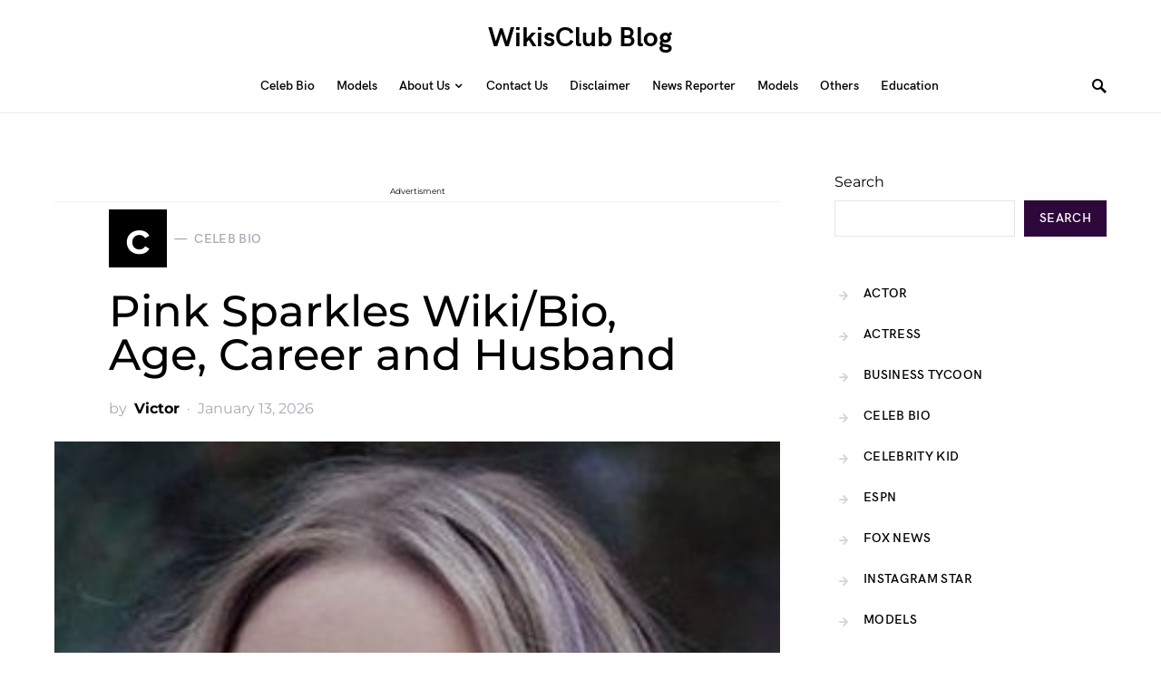

--- FILE ---
content_type: text/html; charset=UTF-8
request_url: https://wikisclub.com/pink-sparkles/
body_size: 25070
content:
<!doctype html><html lang="en-US"><head><script data-no-optimize="1">var litespeed_docref=sessionStorage.getItem("litespeed_docref");litespeed_docref&&(Object.defineProperty(document,"referrer",{get:function(){return litespeed_docref}}),sessionStorage.removeItem("litespeed_docref"));</script> <script type="litespeed/javascript" data-src="https://pagead2.googlesyndication.com/pagead/js/adsbygoogle.js?client=ca-pub-9912063525046792"
     crossorigin="anonymous"></script><meta name="msvalidate.01" content="4EAB9CAC64AA059334986B6E70894B8E" /><meta name="google-site-verification" content="YaK9mV8T5wauPc6-SovGmHuttcX6qhOtgfkDBjVMydk" /><meta charset="UTF-8" /><meta name="viewport" content="width=device-width, initial-scale=1" /><link rel="profile" href="https://gmpg.org/xfn/11" /><title>Pink Sparkles Wiki/Bio, Age, Career and Husband &#8211; WikisClub Blog</title><meta name='robots' content='max-image-preview:large' /><link rel='dns-prefetch' href='//platform-api.sharethis.com' /><link rel='dns-prefetch' href='//stats.wp.com' /><link rel="alternate" type="application/rss+xml" title="WikisClub Blog &raquo; Feed" href="https://wikisclub.com/feed/" /><link rel="alternate" type="application/rss+xml" title="WikisClub Blog &raquo; Comments Feed" href="https://wikisclub.com/comments/feed/" /><link rel="alternate" type="application/rss+xml" title="WikisClub Blog &raquo; Pink Sparkles Wiki/Bio, Age, Career and Husband Comments Feed" href="https://wikisclub.com/pink-sparkles/feed/" /><link rel="alternate" title="oEmbed (JSON)" type="application/json+oembed" href="https://wikisclub.com/wp-json/oembed/1.0/embed?url=https%3A%2F%2Fwikisclub.com%2Fpink-sparkles%2F" /><link rel="alternate" title="oEmbed (XML)" type="text/xml+oembed" href="https://wikisclub.com/wp-json/oembed/1.0/embed?url=https%3A%2F%2Fwikisclub.com%2Fpink-sparkles%2F&#038;format=xml" /><style id="litespeed-ucss">img:is([sizes=auto i],[sizes^="auto,"i]){contain-intrinsic-size:3000px 1500px}@font-face{font-display:swap;font-family:hg-grotesk;src:url(https://wikisclub.com/wp-content/themes/squaretype/css/fonts/hg-grotesk-500.woff2)format("woff2"),url(https://wikisclub.com/wp-content/themes/squaretype/css/fonts/hg-grotesk-500.woff)format("woff");font-weight:500;font-display:swap;font-style:normal}@font-face{font-display:swap;font-family:hg-grotesk;src:url(https://wikisclub.com/wp-content/themes/squaretype/css/fonts/hg-grotesk-600.woff2)format("woff2"),url(https://wikisclub.com/wp-content/themes/squaretype/css/fonts/hg-grotesk-600.woff)format("woff");font-weight:600;font-display:swap;font-style:normal}@font-face{font-display:swap;font-family:hg-grotesk;src:url(https://wikisclub.com/wp-content/themes/squaretype/css/fonts/hg-grotesk-700.woff2)format("woff2"),url(https://wikisclub.com/wp-content/themes/squaretype/css/fonts/hg-grotesk-700.woff)format("woff");font-weight:700;font-display:swap;font-style:normal}.wp-block-embed iframe{max-width:100%}.wp-embed-responsive .wp-has-aspect-ratio iframe{bottom:0;height:100%;left:0;position:absolute;right:0;top:0;width:100%}.wp-block-image img{box-sizing:border-box;height:auto;max-width:100%;vertical-align:bottom}.wp-block-image .aligncenter{display:table;margin-left:auto;margin-right:auto}.wp-block-image .aligncenter>figcaption{caption-side:bottom;display:table-caption}.wp-block-image :where(figcaption){margin-bottom:1em;margin-top:.5em}.wp-block-image figure{margin:0}.wp-block-table table{border-collapse:collapse;width:100%}.wp-block-table td{padding:.5em}.entry-content{counter-reset:footnotes}:root{--wp-block-synced-color:#7a00df;--wp-block-synced-color--rgb:122,0,223;--wp-bound-block-color:var(--wp-block-synced-color);--wp-editor-canvas-background:#ddd;--wp-admin-theme-color:#007cba;--wp-admin-theme-color--rgb:0,124,186;--wp-admin-theme-color-darker-10:#006ba1;--wp-admin-theme-color-darker-10--rgb:0,107,160.5;--wp-admin-theme-color-darker-20:#005a87;--wp-admin-theme-color-darker-20--rgb:0,90,135;--wp-admin-border-width-focus:2px}@media (min-resolution:192dpi){:root{--wp-admin-border-width-focus:1.5px}}.wp-element-button{cursor:pointer}:root{--wp--preset--font-size--normal:16px;--wp--preset--font-size--huge:42px}html :where(img[class*=wp-image-]){height:auto;max-width:100%}:where(figure){margin:0 0 1em}.wp-block-categories,ul{box-sizing:border-box}.wp-block-search__button{margin-left:10px;word-break:normal}:where(.wp-block-search__button){border:1px solid #ccc;padding:6px 10px}.wp-block-search__inside-wrapper{display:flex;flex:auto;flex-wrap:nowrap;max-width:100%}.wp-block-search__label{width:100%}:where(.wp-block-search__input){appearance:none;border:1px solid #949494;flex-grow:1;font-family:inherit;font-size:inherit;font-style:inherit;font-weight:inherit;letter-spacing:inherit;line-height:inherit;margin-left:0;margin-right:0;min-width:3rem;padding:8px;text-decoration:unset!important;text-transform:inherit}.wp-block-embed{overflow-wrap:break-word}.wp-block-embed__wrapper{position:relative}.wp-embed-responsive .wp-has-aspect-ratio .wp-block-embed__wrapper:before{content:"";display:block;padding-top:50%}.wp-embed-responsive .wp-embed-aspect-16-9 .wp-block-embed__wrapper:before{padding-top:56.25%}.wp-block-table{overflow-x:auto}:root{--wp--preset--aspect-ratio--square:1;--wp--preset--aspect-ratio--4-3:4/3;--wp--preset--aspect-ratio--3-4:3/4;--wp--preset--aspect-ratio--3-2:3/2;--wp--preset--aspect-ratio--2-3:2/3;--wp--preset--aspect-ratio--16-9:16/9;--wp--preset--aspect-ratio--9-16:9/16;--wp--preset--color--black:#000000;--wp--preset--color--cyan-bluish-gray:#abb8c3;--wp--preset--color--white:#FFFFFF;--wp--preset--color--pale-pink:#f78da7;--wp--preset--color--vivid-red:#ce2e2e;--wp--preset--color--luminous-vivid-orange:#ff6900;--wp--preset--color--luminous-vivid-amber:#fcb902;--wp--preset--color--light-green-cyan:#7bdcb5;--wp--preset--color--vivid-green-cyan:#01d083;--wp--preset--color--pale-cyan-blue:#8ed1fc;--wp--preset--color--vivid-cyan-blue:#0693e3;--wp--preset--color--vivid-purple:#9b51e0;--wp--preset--color--secondary:#818181;--wp--preset--color--gray-50:#f8f9fa;--wp--preset--color--gray-100:#f8f9fb;--wp--preset--color--gray-200:#e9ecef;--wp--preset--gradient--vivid-cyan-blue-to-vivid-purple:linear-gradient(135deg,rgb(6,147,227) 0%,rgb(155,81,224) 100%);--wp--preset--gradient--light-green-cyan-to-vivid-green-cyan:linear-gradient(135deg,rgb(122,220,180) 0%,rgb(0,208,130) 100%);--wp--preset--gradient--luminous-vivid-amber-to-luminous-vivid-orange:linear-gradient(135deg,rgb(252,185,0) 0%,rgb(255,105,0) 100%);--wp--preset--gradient--luminous-vivid-orange-to-vivid-red:linear-gradient(135deg,rgb(255,105,0) 0%,rgb(207,46,46) 100%);--wp--preset--gradient--very-light-gray-to-cyan-bluish-gray:linear-gradient(135deg,rgb(238,238,238) 0%,rgb(169,184,195) 100%);--wp--preset--gradient--cool-to-warm-spectrum:linear-gradient(135deg,rgb(74,234,220) 0%,rgb(151,120,209) 20%,rgb(207,42,186) 40%,rgb(238,44,130) 60%,rgb(251,105,98) 80%,rgb(254,248,76) 100%);--wp--preset--gradient--blush-light-purple:linear-gradient(135deg,rgb(255,206,236) 0%,rgb(152,150,240) 100%);--wp--preset--gradient--blush-bordeaux:linear-gradient(135deg,rgb(254,205,165) 0%,rgb(254,45,45) 50%,rgb(107,0,62) 100%);--wp--preset--gradient--luminous-dusk:linear-gradient(135deg,rgb(255,203,112) 0%,rgb(199,81,192) 50%,rgb(65,88,208) 100%);--wp--preset--gradient--pale-ocean:linear-gradient(135deg,rgb(255,245,203) 0%,rgb(182,227,212) 50%,rgb(51,167,181) 100%);--wp--preset--gradient--electric-grass:linear-gradient(135deg,rgb(202,248,128) 0%,rgb(113,206,126) 100%);--wp--preset--gradient--midnight:linear-gradient(135deg,rgb(2,3,129) 0%,rgb(40,116,252) 100%);--wp--preset--font-size--small:13px;--wp--preset--font-size--medium:20px;--wp--preset--font-size--large:36px;--wp--preset--font-size--x-large:42px;--wp--preset--spacing--20:0.44rem;--wp--preset--spacing--30:0.67rem;--wp--preset--spacing--40:1rem;--wp--preset--spacing--50:1.5rem;--wp--preset--spacing--60:2.25rem;--wp--preset--spacing--70:3.38rem;--wp--preset--spacing--80:5.06rem;--wp--preset--shadow--natural:6px 6px 9px rgba(0, 0, 0, 0.2);--wp--preset--shadow--deep:12px 12px 50px rgba(0, 0, 0, 0.4);--wp--preset--shadow--sharp:6px 6px 0px rgba(0, 0, 0, 0.2);--wp--preset--shadow--outlined:6px 6px 0px -3px rgb(255, 255, 255), 6px 6px rgb(0, 0, 0);--wp--preset--shadow--crisp:6px 6px 0px rgb(0, 0, 0)}#ez-toc-container{background:#f9f9f9;border:1px solid #aaa;border-radius:4px;-webkit-box-shadow:0 1px 1px rgba(0,0,0,.05);box-shadow:0 1px 1px rgba(0,0,0,.05);display:table;margin-bottom:1em;padding:10px 20px 10px 10px;position:relative;width:auto}#ez-toc-container ul ul{margin-left:1.5em}#ez-toc-container li,#ez-toc-container ul{padding:0}#ez-toc-container li,#ez-toc-container ul,#ez-toc-container ul li{background:0 0;list-style:none none;line-height:1.6;margin:0;overflow:hidden;z-index:1}#ez-toc-container .ez-toc-title{text-align:left;line-height:1.45;margin:0;padding:0}.ez-toc-title-container{display:table;width:100%}.ez-toc-btn,.ez-toc-title,.ez-toc-title-toggle{display:inline;text-align:left;vertical-align:middle}#ez-toc-container a{color:#444;box-shadow:none;text-decoration:none;text-shadow:none;display:inline-flex;align-items:stretch;flex-wrap:nowrap}#ez-toc-container a:visited{color:#9f9f9f}#ez-toc-container a:hover{text-decoration:underline}#ez-toc-container a.ez-toc-toggle{display:flex;align-items:center;color:#444;background:inherit;border:inherit}.ez-toc-btn{display:inline-block;padding:6px 12px;margin-bottom:0;font-size:14px;font-weight:400;line-height:1.428571429;text-align:center;white-space:nowrap;cursor:pointer;background-image:none;border:1px solid transparent;border-radius:4px;-webkit-user-select:none;-moz-user-select:none;-ms-user-select:none;-o-user-select:none;user-select:none}.ez-toc-btn:focus{outline:thin dotted #333;outline:5px auto -webkit-focus-ring-color;outline-offset:-2px}.ez-toc-btn:focus,.ez-toc-btn:hover{color:#333;text-decoration:none}.ez-toc-btn:active{outline:0;-webkit-box-shadow:inset 0 3px 5px rgba(0,0,0,.125);box-shadow:inset 0 3px 5px rgba(0,0,0,.125)}.ez-toc-btn-default{color:#333;background-color:#fff}.ez-toc-btn-default:active{background-color:#ebebeb}.ez-toc-btn-default:active,.ez-toc-btn-default:focus,.ez-toc-btn-default:hover{color:#333;border-color:#adadad}.ez-toc-btn-default:active{background-image:none;-webkit-box-shadow:inset 0 3px 5px rgba(0,0,0,.125);box-shadow:inset 0 3px 5px rgba(0,0,0,.125)}.ez-toc-btn-xs{font-size:12px;line-height:1.5;border-radius:3px;padding:1px 5px}.ez-toc-btn-default{text-shadow:0-1px 0 rgba(0,0,0,.2);-webkit-box-shadow:inset 0 1px 0 rgba(255,255,255,.15),0 1px 1px rgba(0,0,0,.075);box-shadow:inset 0 1px 0 rgba(255,255,255,.15),0 1px 1px rgba(0,0,0,.075);text-shadow:0 1px 0#fff;background-image:-webkit-gradient(linear,left 0,left 100%,from(#fff),to(#e0e0e0));background-image:-webkit-linear-gradient(top,#fff,#e0e0e0);background-image:-moz-linear-gradient(top,#fff 0,#e0e0e0 100%);background-image:linear-gradient(180deg,#fff 0,#e0e0e0);background-repeat:repeat-x;border-color:#ccc}.ez-toc-btn:active{background-image:none}.ez-toc-btn-default:focus,.ez-toc-btn-default:hover{background-color:#e0e0e0;background-position:0-15px}.ez-toc-btn-default:active{background-color:#e0e0e0;border-color:#dbdbdb}.ez-toc-pull-right{float:right!important;margin-left:10px}#ez-toc-container .ez-toc-js-icon-con{display:initial;float:right;position:relative;font-size:16px;padding:0;border:1px solid #999191;border-radius:5px;cursor:pointer;left:10px;width:35px}div#ez-toc-container .ez-toc-title{display:initial;font-size:120%;font-weight:500}.ez-toc-icon-toggle-span{display:flex;align-items:center;width:35px;height:30px;justify-content:center;direction:ltr}.eztoc-hide{display:none}div#ez-toc-container ul li,div#ez-toc-container ul li a{font-size:95%;font-weight:500}div#ez-toc-container nav ul ul li{font-size:90%}.ez-toc-container-direction{direction:ltr}.ez-toc-counter ul{counter-reset:item}.ez-toc-counter nav ul li a::before{content:counters(item,".",decimal)". ";display:inline-block;counter-increment:item;flex-grow:0;flex-shrink:0;margin-right:.2em;float:left}:root,[data-site-scheme=default]{--cs-color-site-background:#ffffff;--cs-color-topbar-background:#ffffff;--cs-color-navbar-background:#ffffff}:root,[data-scheme=default]{--cs-color-contrast-50:#f8f9fa;--cs-color-contrast-100:#f8f9fa;--cs-color-contrast-200:#e9ecef;--cs-color-contrast-300:#dee2e6;--cs-color-contrast-400:#ced4da;--cs-color-contrast-500:#adb5bd;--cs-color-contrast-600:#6c757d;--cs-color-contrast-700:#495057;--cs-color-contrast-800:#343a40;--cs-color-contrast-900:#212529;--cs-color-accent-contrast:#ffffff;--cs-color-primary:#000000;--cs-color-primary-rgb:'0,0,0';--cs-color-primary-contrast:#ffffff;--cs-color-secondary:#A8AAB2;--cs-color-secondary-background:#F2F4F6;--cs-color-secondary-contrast:#000000;--cs-color-headings:#000000;--cs-color-headings-hover:#6c757d;--cs-color-link:#2E073B;--cs-color-excerpt:#66676D}[data-scheme=default]{--cs-color-title-block:#000000}[data-scheme=dark],[data-scheme=inverse]{--cs-color-primary:#ffffff;--cs-color-primary-rgb:'255,255,255';--cs-color-primary-contrast:#000000;--cs-color-secondary-contrast:#000000;--cs-color-headings:#ffffff;--cs-color-title-block:#ffffff}[data-scheme=inverse]{--cs-color-contrast-50:rgba(255, 255, 255, 0.1);--cs-color-contrast-100:rgba(255, 255, 255, 0.1);--cs-color-contrast-200:rgba(255, 255, 255, 0.2);--cs-color-contrast-300:rgba(255, 255, 255, 0.3);--cs-color-contrast-400:rgba(255, 255, 255, 0.4);--cs-color-contrast-500:rgba(255, 255, 255, 0.5);--cs-color-contrast-600:rgba(255, 255, 255, 0.6);--cs-color-contrast-700:rgba(255, 255, 255, 0.7);--cs-color-contrast-800:rgba(255, 255, 255, 0.8);--cs-color-contrast-900:rgba(255, 255, 255, 0.9);--cs-color-secondary:rgba(255, 255, 255, 0.85);--cs-color-secondary-background:rgba(255, 255, 255, 0.1);--cs-color-headings-hover:rgba(255, 255, 255, 0.7);--cs-color-excerpt:rgba(255, 255, 255, 0.4)}[data-scheme=dark]{--cs-color-contrast-50:#000000;--cs-color-contrast-100:#333333;--cs-color-contrast-200:#494949;--cs-color-contrast-300:#606060;--cs-color-contrast-400:#777777;--cs-color-contrast-500:#8e8e8e;--cs-color-contrast-600:#a4a4a5;--cs-color-contrast-700:#bbbbbb;--cs-color-contrast-800:#d2d2d2;--cs-color-contrast-900:#e9e9e9;--cs-color-accent:#000000;--cs-color-accent-contrast:#ffffff;--cs-color-secondary:#858585;--cs-color-secondary-background:#333333;--cs-color-headings-hover:#bbbbbb;--cs-color-link:#858585;--cs-color-excerpt:#777777;--cs-color-overlay-background:rgba(0,0,0,0.25)}[data-scheme]{color:var(--cs-color-primary)}:root,[data-scheme=default]{--cs-palette-color-black:#000000;--cs-palette-color-cyan-bluish-gray:#abb8c3;--cs-palette-color-white:#FFFFFF;--cs-palette-color-pale-pink:#f78da7;--cs-palette-color-vivid-red:#ce2e2e;--cs-palette-color-luminous-vivid-orange:#ff6900;--cs-palette-color-luminous-vivid-amber:#fcb902;--cs-palette-color-light-green-cyan:#7bdcb5;--cs-palette-color-vivid-green-cyan:#01d083;--cs-palette-color-pale-cyan-blue:#8ed1fc;--cs-palette-color-vivid-cyan-blue:#0693e3;--cs-palette-color-vivid-purple:#9b51e0;--cs-palette-color-secondary:#818181;--cs-palette-color-gray-50:#f8f9fa;--cs-palette-color-gray-100:#f8f9fa;--cs-palette-color-gray-200:#e9ecef}[data-scheme=dark],[data-scheme=inverse]{--cs-palette-color-black:#FFFFFF;--cs-palette-color-white:#000000}[data-scheme=inverse]{--cs-palette-color-secondary:rgba(255, 255, 255, 0.85);--cs-palette-color-gray-50:rgba(255, 255, 255, 0.1);--cs-palette-color-gray-100:rgba(255, 255, 255, 0.1);--cs-palette-color-gray-200:rgba(255, 255, 255, 0.2)}[data-scheme=dark]{--cs-palette-color-secondary:#858585;--cs-palette-color-gray-50:#000000;--cs-palette-color-gray-100:#333333;--cs-palette-color-gray-200:#494949}*,::after,::before{box-sizing:border-box}html{font-family:sans-serif;line-height:1.15;-webkit-text-size-adjust:100%;-webkit-tap-highlight-color:#fff0;font-size:16px}article,aside,figcaption,figure,footer,header,main,nav,section{display:block}body,small{font-weight:400}body,html{-moz-osx-font-smoothing:grayscale;-webkit-font-smoothing:antialiased}body{margin:0;font-family:-apple-system,BlinkMacSystemFont,"Segoe UI",Roboto,"Helvetica Neue",Arial,"Noto Sans",sans-serif,"Apple Color Emoji","Segoe UI Emoji","Segoe UI Symbol","Noto Color Emoji";font-size:1rem;line-height:1.5;color:#212529;text-align:left;background-color:#fff;background-color:var(--cs-color-site-background);overflow-x:hidden;font-family:Montserrat}h1,h2,h5,p,ul{margin-top:0}p,ul{margin-bottom:1rem}ul ul{margin-bottom:0}strong{font-weight:bolder}small{font-size:80%}a{background-color:#fff0;transition:.2s color ease}a,a:hover{color:var(--cs-color-link);text-decoration:none}figure{margin:0 0 1rem}img,svg{vertical-align:middle}img{border-style:none;max-width:100%;height:auto}svg{overflow:hidden}label{display:inline-block;margin-bottom:.5rem}button:focus{outline:5px auto -webkit-focus-ring-color}input{line-height:inherit}button,input{margin:0;font-family:inherit;font-size:inherit}button,input{overflow:visible}[type=button],[type=submit],button{-webkit-appearance:button}[type=button]:not(:disabled),[type=submit]:not(:disabled),button:not(:disabled){cursor:pointer}[type=button]::-moz-focus-inner,[type=submit]::-moz-focus-inner,button::-moz-focus-inner{padding:0;border-style:none}[type=search]{outline-offset:-2px;-webkit-appearance:none}[type=search]::-webkit-search-decoration{-webkit-appearance:none}::-webkit-file-upload-button{font:inherit;-webkit-appearance:button}.sr-only{display:none}h1,h2,h5{margin-bottom:1rem;font-weight:500;line-height:1.25;color:var(--cs-color-headings);word-wrap:break-word}h1{font-size:3rem}h2{font-size:2rem}h5{font-size:1.25rem}.must-log-in a{color:var(--cs-color-accent)}.title-block{display:inline-block;margin-bottom:1rem;color:var(--cs-color-title-block)}.title-block:after{display:block;background:currentColor;margin-top:.125rem;width:100%;height:1px;content:""}@media (min-width:1020px){.sidebar-enabled .archive-heading-medium.archive-list .entry-title{font-size:1.875rem}}.wp-block-table,table{width:100%;max-width:100%;border-collapse:collapse;margin-bottom:1rem}.wp-block-table td,table td{padding:.75rem;vertical-align:top;border:0;border-top:1px solid var(--cs-color-contrast-200)}input[type=search]{display:block;width:100%;font-size:.75rem;padding:.375rem 1rem;line-height:1.625rem;color:#495057;background-color:#fff;border:1px solid #e3e5e7;border-radius:0;transition:background-color .15s ease-in-out}@media (prefers-reduced-motion:reduce){input[type=search]{transition:none}}input[type=search]::-ms-expand{background-color:#fff0;border:0}input[type=search]:focus{background-color:#fff;box-shadow:none;outline:0}input[type=search]::-moz-placeholder{color:#a8aab2;opacity:1}input[type=search]:-ms-input-placeholder{color:#a8aab2;opacity:1}input[type=search]::placeholder{color:#a8aab2;opacity:1}input[type=search]:disabled{background-color:#e9ecef;opacity:1}button{cursor:pointer;display:inline-block;text-align:center;white-space:nowrap;vertical-align:middle;-webkit-user-select:none;-moz-user-select:none;-ms-user-select:none;user-select:none;border:1px solid #fff0;background-color:var(--cs-color-accent);color:var(--cs-color-accent-contrast);transition:opacity .15s ease-in-out;text-decoration:none;padding:.375rem 1rem;line-height:1.5}button:focus,button:hover{background-color:var(--cs-color-accent);color:var(--cs-color-accent-contrast);text-decoration:none;opacity:.75}button:focus{outline:0}.cs-input-group{position:relative;display:flex;flex-wrap:wrap;align-items:stretch;width:100%}.cs-input-group input[type=search]{position:relative;z-index:2;flex:1 1 auto;width:1%;margin-bottom:0}.cs-input-group button{line-height:1.5rem}.cs-input-group .search-submit{border-top-left-radius:0;border-bottom-left-radius:0}.search-form{transition:.2s ease box-shadow;border-radius:0}@font-face{font-display:swap;font-family:"cs-icons";src:url(/wp-content/themes/squaretype/css/icons/icons.ttf)format("truetype"),url(/wp-content/themes/squaretype/css/icons/icons.woff)format("woff"),url(/wp-content/themes/squaretype/css/icons/icons.svg#icons)format("svg");font-weight:400;font-style:normal;font-display:swap}[class*=" cs-icon-"]{font-family:"cs-icons"!important;speak:none;font-style:normal;font-weight:400;font-variant:normal;text-transform:none;line-height:1;-webkit-font-smoothing:antialiased;-moz-osx-font-smoothing:grayscale}.cs-icon-menu:before{content:""}.cs-icon-search:before{content:""}.cs-icon-x:before{content:""}h2 a,h5 a{color:var(--cs-color-headings)}h2 a:focus,h2 a:hover,h5 a:focus,h5 a:hover{color:var(--cs-color-headings-hover);text-decoration:none}.post-meta,figcaption{color:var(--cs-color-secondary)}.post-meta a:focus,.post-meta a:hover{color:var(--cs-color-primary)}.main-content .entry-content>:last-child:after{content:"";clear:both;display:table}.main-content .entry-content>*{margin-top:32px;margin-bottom:32px}@media (min-width:600px){.main-content .entry-content>*{margin-top:32px;margin-bottom:32px}}.archive-wrap .archive-main article:first-child,.main-content .entry-content>:first-child{margin-top:0}.main-content .entry-content>:last-child{margin-bottom:0}.entry-content{line-height:1.5}.entry-content p>a,.entry-content>p>a{text-decoration:underline}.entry-content p>a:focus,.entry-content p>a:hover,.entry-content>p>a:focus,.entry-content>p>a:hover{text-decoration:none}.aligncenter{display:block;clear:both;margin-left:auto;margin-right:auto;max-width:100%}.wp-block-image figcaption{color:var(--cs-color-secondary);text-align:center}@media (min-width:600px){.wp-block-image figcaption{text-align:initial}}.wp-block-image .aligncenter figcaption{text-align:center}.wp-block-categories-list{list-style:none;padding-left:0;padding-right:0;text-align:left}.wp-block-categories-list li{display:flex;align-items:center;flex-wrap:wrap}.wp-block-categories-list>li a{padding-top:.25rem;padding-bottom:.25rem}.wp-block-categories-list>li>a{display:flex;position:relative;padding-left:2rem}.wp-block-categories-list>li>a:before{position:absolute;left:0;top:8px;font-family:"cs-icons";content:"";color:var(--cs-color-contrast-400);font-size:14px;margin-right:1rem;display:inline-block;transition:.2s ease all;display:flex;align-items:center;justify-content:center;width:20px;height:20px;border-radius:100%}.wp-block-categories-list>li>a:hover{color:var(--cs-color-primary)}.wp-block-categories-list>li>a:hover:before{color:var(--cs-color-primary-contrast);transition:.2s ease all;background:var(--cs-color-contrast-600)}.wp-block-categories-list a{padding-right:.5rem}@media (min-width:1020px){.cs-d-lg-none{display:none!important}}.sr-only{position:absolute;width:1px;height:1px;padding:0;margin:-1px;overflow:hidden;clip:rect(0,0,0,0);white-space:nowrap;border:0}.cs-container{width:100%;padding-right:20px;padding-left:20px;margin-right:auto;margin-left:auto}@media (min-width:600px){.cs-container{max-width:600px}}@media (min-width:720px){.cs-container{max-width:720px}}@media (min-width:1020px){.cs-container{max-width:1020px}}@media (min-width:1200px){.cs-container{max-width:1200px}}.site-content{margin:4rem 0}@media (min-width:1020px){.main-content{display:flex;flex-wrap:wrap;margin-right:-20px;margin-left:-20px}.content-area{position:relative;width:100%;padding-right:20px;padding-left:20px;flex:0 0 100%;max-width:100%}.sidebar-right .content-area{flex:0 0 calc(100% - 340px);max-width:calc(100% - 340px)}}@media (min-width:1200px){.sidebar-right .content-area{padding-right:40px}}@media (min-width:1020px){.sidebar-area{position:relative;width:100%;padding-right:20px;padding-left:20px;flex:0 0 340px;max-width:340px}}.sidebar-area .sidebar-1:not(:empty){padding-top:60px}.sidebar-area .sidebar-2{display:none}@media (min-width:720px){.sidebar-area{display:flex;flex-wrap:wrap;margin-right:-20px;margin-left:-20px;margin-top:3rem}.sidebar-area .sidebar{position:relative;width:100%;padding-right:20px;padding-left:20px;flex:0 0 50%;max-width:50%;position:initial}.sidebar-area .sidebar-1,.sidebar-area .sidebar-2{display:block}.sidebar-area .sidebar-1:not(:empty){padding-top:0}}@media (min-width:1020px){.sidebar-area{margin-top:0;margin-left:0;margin-right:0}.sidebar-area .sidebar{flex:0 0 100%;max-width:100%;position:relative;padding-left:0;padding-right:0}.sidebar-area .sidebar-1{display:block}.sidebar-area .sidebar-2{display:none!important}}@supports (position:sticky) or (position:-webkit-sticky){@media (min-width:1020px){.sticky-sidebar-enabled.stick-to-bottom .sidebar-area{display:flex;flex-direction:column}.sticky-sidebar-enabled.stick-to-bottom .sidebar-1{position:relative;position:sticky;bottom:2rem;margin-top:auto;flex:0 0 auto}}}.header-large .navbar-topbar{background-color:var(--cs-color-topbar-background);display:none}@media (min-width:1020px){.header-large .navbar-topbar{display:block}}.header-large .navbar-topbar .navbar-wrap{border:0;display:flex;position:relative;width:100%;max-width:100%;align-items:center;justify-content:center;padding-top:20px}.header-large .navbar-topbar .navbar-brand{display:flex;flex-direction:column;justify-content:center;text-align:center;padding:0}.header-large .navbar-bottombar .navbar-brand{opacity:1}@media (min-width:1020px){.header-large .navbar-bottombar .navbar-brand{transform:translateX(-9999px);transition:transform 0s,opacity .25s;transition-delay:.25s,0s;margin-right:1rem;opacity:0}}.site-info{padding:3rem 0;display:flex;align-items:center;justify-content:space-between;flex-direction:column}.site-info .footer-col-info{order:1}.site-info .footer-col-nav{order:2}.site-info .footer-col-info{text-align:center}.site-info .footer-col-info .footer-copyright{margin-top:.5rem;font-size:.75rem;color:var(--cs-color-secondary)}.site-info .footer-col-nav{margin-top:1rem}.site-info .footer-col-nav .navbar-nav{flex-wrap:wrap;justify-content:center}@media (min-width:1020px){.site-info{align-items:initial;flex-direction:row}.site-info .footer-col-info{margin-top:0;flex:0 0 25%;text-align:left}.site-info .footer-col-nav{margin-top:0;flex-grow:1}.site-info .footer-col-nav .navbar-nav{display:flex;flex-wrap:wrap;justify-content:flex-start;padding:0 3rem;margin-right:-.5rem;margin-left:-.5rem}.site-info .footer-col-nav .menu-item{width:100%;min-height:1px;padding-right:.5rem;padding-left:.5rem;margin-top:1.5rem}.site-info .footer-col-nav .menu-item:nth-child(-n+3),.site-info .footer-col-nav-full .menu-item:nth-child(-n+4){margin-top:0}.site-info .footer-col-nav .menu-item a{display:inline-block;padding:0}.site-info .footer-col-nav .menu-item a:after{display:none}.site-info .footer-col-nav-full .navbar-nav{padding-right:0}.site-info .footer-col-nav-full .menu-item{flex:0 0 25%;max-width:25%}}.site-search-wrap{position:relative;display:flex;flex-direction:column;justify-content:center;background:var(--cs-color-secondary-background);height:0;transition:height .4s 0s,visibility 0s .4s;visibility:hidden;overflow:hidden;z-index:4}.site-search{width:100%;transition:opacity .2s}.site-search .cs-input-group{position:relative;background:#fff0;border:0;height:60px;line-height:60px}.offcanvas,.site-search .search-form-wrap{position:relative;display:flex}.site-search .search-form{flex-grow:1}.site-search .search-close,.site-search .search-submit{position:absolute;top:0;width:70px;height:100%;z-index:5}.site-search .search-submit{background:#fff0;left:0;margin:0;padding:0;color:var(--cs-color-contrast-600);line-height:100%;font-size:0;order:1}.site-search .search-submit:hover{background:#fff0;color:var(--cs-color-primary)}.site-search .search-close:after,.site-search .search-submit:after{position:absolute;width:100%;height:100%;top:0;left:0;font-family:"cs-icons";z-index:3}.site-search .search-submit:after{content:"";display:flex;align-items:center;justify-content:center;font-size:1.25rem}.site-search .search-close{right:0;display:flex;align-items:center;justify-items:center;font-size:1.25rem;cursor:pointer;transition:.2s}.site-search .search-close:after{content:""}.site-search .search-close:hover{color:var(--cs-color-secondary)}.site-search input[type=search]{background:#fff;font-size:1rem;order:2;padding:0 70px;height:100%;line-height:100%}.offcanvas{overflow:hidden;position:fixed;height:100%;top:0;left:-320px;width:320px;background:var(--cs-color-site-background);flex-direction:column;-webkit-overflow-scrolling:touch;z-index:100;transform:translate3d(0,0,0)}.offcanvas-header,.site-search .search-close:after{display:flex;justify-content:center;align-items:center}.offcanvas-header{background:var(--cs-color-navbar-background);padding:20px;border-bottom:1px var(--cs-color-contrast-200) solid}.offcanvas-header .toggle-offcanvas{font-size:1.5rem;margin-right:0}.navbar-offcanvas{display:flex;align-items:center;justify-content:space-between;width:100%}.navbar-brand a,.offcanvas-brand{color:var(--cs-color-primary)}.navbar-brand a:focus,.navbar-brand a:hover,.navbar-nav>li>a:focus,.navbar-nav>li>a:hover,.offcanvas-brand:focus,.offcanvas-brand:hover{text-decoration:none}.offcanvas-sidebar{flex:1;overflow-x:hidden;overflow-y:auto}.offcanvas-inner{padding:20px}.offcanvas{transition:all .4s ease}.site-overlay{display:none}.post-inner:not(:last-child){margin-bottom:1.5rem}.entry-title{margin:0}.entry-excerpt{color:var(--cs-color-excerpt)}.entry-thumbnail img{width:100%;height:auto}.archive-wrap{background:var(--cs-color-site-background)}.archive-wrap .entry-thumbnail{overflow:hidden}.archive-wrap .entry-details,.archive-wrap .post-meta{margin-top:1rem}.archive-wrap .archive-main article{margin-top:4rem}@media (min-width:720px){.archive-wrap .archive-list .post-outer{display:flex;flex-wrap:wrap;margin-right:-20px;margin-left:-20px}.archive-wrap .archive-list .post-inner{position:relative;width:100%;padding-right:20px;padding-left:20px;flex:0 0 50%;max-width:50%;margin-bottom:0}.archive-wrap .archive-list .post-inner:last-child{display:flex;flex-direction:column;margin-top:0}}.archive-related{margin-top:3rem}.archive-related .title-block{margin-bottom:1.5rem}.post-media{margin-top:1.5rem;margin-bottom:1rem}.post-media figure{overflow:hidden;margin-bottom:0}.single .entry-container{display:flex}.single .entry-container .entry-content-wrap{width:100%}@media (min-width:1020px){.single .entry-container{display:flex;flex-wrap:wrap;margin-right:-20px;margin-left:-20px;flex-direction:row;justify-content:center}.single .entry-container .entry-content-wrap{position:relative;width:100%;padding-right:20px;padding-left:20px;flex:0 0 calc(100% - 120px);width:calc(100% - 120px);max-width:720px}.single .entry-container .entry-content{max-width:680px}}.single .post-sidebar-disabled .entry-header-standard .entry-header-inner>.entry-inline-meta,.single .post-sidebar-disabled .entry-header-standard .entry-header-inner>.entry-title,.single .post-sidebar-disabled .entry-header-standard .entry-header-inner>.post-meta{max-width:680px;margin-left:auto;margin-right:auto}.navbar-primary{background:var(--cs-color-navbar-background)}.navbar-wrap{display:flex;justify-content:center;flex-direction:column;border-bottom:1px solid var(--cs-color-contrast-200)}.navbar-container{display:flex;align-items:center;height:100%;width:100%;padding-right:20px;padding-left:20px;margin-right:auto;margin-left:auto}@media (min-width:600px){.navbar-container{max-width:600px}}@media (min-width:720px){.navbar-container{max-width:720px}}@media (min-width:1020px){.navbar-container{max-width:1020px}}@media (min-width:1200px){.navbar-container{max-width:1200px}}.navbar-container .navbar-content{display:flex;align-items:center;position:relative;width:100%;justify-content:space-between}.navbar-container .navbar-content .navbar-col{display:flex;align-items:center;height:100%;flex:1}.navbar-container .navbar-content .navbar-col:nth-child(1){justify-content:flex-start}.navbar-container .navbar-content .navbar-col:nth-child(2){justify-content:center;padding:0 .5rem}.navbar-container .navbar-content .navbar-col:nth-child(3){justify-content:flex-end}@media (min-width:1020px){.navbar-container .navbar-content{justify-content:flex-start}}.toggle-offcanvas{border:0;background:#fff0;color:var(--cs-color-primary);height:2rem;font-size:1rem;display:flex;justify-content:center;align-items:center;padding:0}.toggle-offcanvas:not(:last-child){margin-right:1rem}.toggle-offcanvas:focus{background:#fff0;color:var(--cs-color-primary)}.toggle-offcanvas:hover,.toggle-search{background:#fff0;color:var(--cs-color-secondary)}.toggle-search{border:0;padding:0;color:var(--cs-color-primary);font-size:1rem;height:2rem;display:flex;justify-content:center;align-items:center}.toggle-search:focus,.toggle-search:hover{background:#fff0;color:var(--cs-color-secondary)}.navbar-brand{display:inline-block;margin-bottom:0;line-height:inherit;white-space:nowrap;max-width:100%}.navbar-primary .navbar-brand{position:absolute;transform:translate3d(-50%,0,0);left:50%}@media (min-width:1020px){.navbar-primary .navbar-brand{position:static;left:0;transform:none}}.navbar-nav{display:flex;flex-wrap:nowrap;margin-bottom:0;list-style:none;padding:0}.navbar-nav li,.navbar-primary .navbar-nav>li>a>span{position:relative}.navbar-nav>li>a{display:flex;align-items:center;padding-left:.75rem;padding-right:.75rem;color:var(--cs-color-primary)}.navbar-nav>li:first-child>a{padding-left:0}.navbar-nav>li:last-child>a{padding-right:0}.navbar-nav>li.menu-item-has-children>.sub-menu{top:100%;visibility:hidden;opacity:0;transition:opacity .3s;z-index:10}.navbar-nav>li.menu-item-has-children:not(.touch-device):hover>.sub-menu{display:block;opacity:1;visibility:visible}.navbar-nav>li.menu-item-has-children>a:after{content:""}.navbar-nav .menu-item-has-children>a{display:flex;flex-wrap:nowrap;align-items:center;justify-content:space-between}.navbar-nav .menu-item-has-children>a:after{padding-left:.25rem;font-family:"cs-icons";font-size:12px;content:""}.navbar-nav .sub-menu{background-color:var(--cs-color-submenu-background);position:absolute;margin:0;padding:.5rem 0;text-align:left;list-style:none}.navbar-nav .sub-menu>li{padding:0}.navbar-nav .sub-menu>li:focus>a,.navbar-nav .sub-menu>li:hover>a{color:var(--cs-color-secondary)}.navbar-nav .sub-menu>li>a{position:relative;display:flex;white-space:nowrap;min-width:220px;padding:.5rem 1rem;color:var(--cs-color-primary);transition:padding,opacity,color .2s ease}.navbar-primary .navbar-nav{height:100%;display:none}.navbar-primary .navbar-nav>li{height:100%}.navbar-primary .navbar-nav>li>a{height:100%;white-space:nowrap}.navbar-primary .navbar-nav>li>a>span:after{background-color:var(--cs-color-primary);width:100%;height:1px;left:0;opacity:0;pointer-events:none;position:absolute;top:120%;transform:translateY(1px);transition:all .15s cubic-bezier(.39,.575,.565,1);transition-property:opacity,transform;content:""}.meta-category a:hover .label:after,.navbar-primary .navbar-nav>li:hover>a>span:after{opacity:1;transform:translateY(-3px) translateZ(0)}@media (min-width:1020px){.navbar-primary .navbar-nav{display:flex}}.post-comments{display:none;padding-top:3rem;border-top:1px var(--cs-color-contrast-200) solid}.post-comments .title-block{text-align:left}.post-comments-simple{display:block}.title-comment-reply{margin-bottom:1.5rem;text-align:left}.title-comment-reply:after{margin-left:0}.post-comments{margin-top:3rem}.title-comment-reply small{font-size:100%}.title-comment-reply small a{float:right;overflow:hidden;width:24px;height:24px}.title-comment-reply small a:before{float:left;position:relative;font-family:"cs-icons";font-size:24px;content:""}.entry-header .entry-header-inner .entry-title{font-size:3rem;line-height:1}.entry-header .entry-header-inner .post-meta{margin-top:1.5rem}.entry-header .entry-header-inner .meta-category .char{width:3rem;height:3rem;line-height:3rem;font-size:2.5rem}@media (min-width:1020px){.entry-header .entry-header-inner .meta-category .char{width:4rem;height:4rem;line-height:4rem;font-size:3rem}}.entry-header-standard{margin-bottom:3rem}.post-meta,.post-meta>li{display:flex;flex-wrap:wrap}.post-meta{margin-top:1rem;margin-bottom:0;padding:0}.post-meta>li{align-items:center}.post-meta>li:not(:last-child):after{margin-right:.5rem;content:"·";margin-left:.5rem}.meta-category a:hover .label,.post-meta .author a,.post-meta a{color:var(--cs-color-primary)}.meta-category a:before,.post-meta .author a:hover,.post-meta a:hover,.widget_categories ul li a:hover{color:var(--cs-color-secondary)}.meta-author .by{margin-right:.5rem}.meta-author .author,.meta-author .author a,.meta-category,.meta-category a{display:flex;align-items:center}.meta-author .author a{font-weight:700}.meta-category{flex-wrap:wrap;margin-bottom:1.5rem}.meta-category a{color:var(--cs-color-primary);margin-left:1rem}.meta-category a:before{order:2;padding:0 .5rem;content:"—"}.meta-category a:first-child{margin-left:0}.meta-category a .char{order:1;display:flex;justify-content:center;background-color:#000;width:1.5rem;height:1.5rem;line-height:1.5rem;text-transform:lowercase;transition:.2s}.meta-category a .label{position:relative;order:3;color:var(--cs-color-secondary);transition:color .15s}.meta-category a .label:after{background-color:var(--cs-color-primary);width:100%;height:1px;left:0;opacity:0;pointer-events:none;position:absolute;top:100%;transform:translateY(1px);transition:all .15s cubic-bezier(.39,.575,.565,1);transition-property:opacity,transform;content:""}.post-author,.post-prev-next{margin-top:3rem}.post-author .avatar{border-radius:50%;width:100px}.post-author .author-description .note{font-size:.875rem;color:var(--cs-color-secondary);margin:0}.post-author>:last-child{margin-bottom:0}.post-author .authors-default{text-align:center}.post-author .authors-default .title-author,.post-prev-next .entry-title{font-size:1.5rem}.post-author .authors-default .author-description{margin-top:1rem}.post-prev-next .link-item{display:block;width:100%}.post-prev-next .link-label{display:flex;align-items:center;margin-bottom:1rem}.post-prev-next .link-text{color:var(--cs-color-secondary)}.post-prev-next .link-arrow{display:flex;align-items:center;justify-content:center;background:var(--cs-color-accent);width:1.5rem;height:1.5rem;line-height:1.5rem;color:var(--cs-color-accent-contrast)}.post-prev-next .link-arrow:before{font-family:"cs-icons"}.post-prev-next a:hover .entry-title{color:var(--cs-color-contrast-600);transition:.2s color ease}.post-prev-next .prev-link .link-label{justify-content:flex-start}.post-prev-next .prev-link .link-arrow{margin-right:.5rem}.post-prev-next .prev-link .link-arrow:before{content:""}@media (min-width:720px){.post-prev-next{display:flex}.post-prev-next .prev-link{padding-right:80px;border-right:1px solid #fff0}}.cs-overlay{position:relative;display:flex;flex-direction:row;justify-content:flex-start;width:100%}.cs-overlay .read-more{position:absolute;transform:translate(-50%,-50%);top:50%;left:50%}.cs-overlay .post-meta{justify-content:center;margin-bottom:0}.cs-overlay-hover .post-meta,.cs-overlay-hover .read-more{opacity:0;transition:.2s ease all}.cs-overlay-hover .cs-overlay-background{background:var(--cs-color-overlay-background)}.cs-overlay-hover .cs-overlay-background:after{opacity:0}.cs-overlay-hover:focus .cs-overlay-background:after,.cs-overlay-hover:focus .post-meta,.cs-overlay-hover:focus .read-more,.cs-overlay-hover:hover .cs-overlay-background:after,.cs-overlay-hover:hover .post-meta,.cs-overlay-hover:hover .read-more{opacity:1}.cs-overlay-background,.cs-overlay-background:after{position:absolute;left:0;top:0;right:0;bottom:0}.cs-overlay-background img{width:100%;height:100%;-o-object-fit:cover;object-fit:cover;font-family:"object-fit: cover;"}.cs-overlay-background:after{background:var(--cs-color-overlay-background);content:"";transition:.2s ease all}.cs-overlay-content{position:relative;padding:20px;width:100%}.cs-overlay-link{display:block}.cs-overlay-ratio:before{content:"";display:table;box-sizing:border-box;width:0;height:100%}.cs-overlay-ratio .cs-overlay-content{display:flex;flex-direction:column;justify-content:flex-end;position:relative}.cs-overlay-ratio .cs-overlay-background{position:absolute!important;top:0;right:0;bottom:0;left:0;width:100%;height:100%}.cs-overlay-link,.cs-overlay-ratio .cs-overlay-background img{position:absolute;left:0;top:0;bottom:0;right:0}.cs-ratio-landscape:before{padding-bottom:60%}.widget{margin:0 0 2.5rem}.widget:last-child{margin:0}.widget ul{padding-left:0;list-style:none;margin-bottom:0}.widget_nav_menu a{display:block;padding:1rem 0}.widget_nav_menu .menu>.menu-item:not(:first-child){border-top:1px var(--cs-color-contrast-200) solid}.widget_nav_menu .menu-item-has-children{display:flex;flex-wrap:wrap;align-items:center;justify-content:space-between;width:100%}.widget_nav_menu .menu-item-has-children>a{order:1}.widget_nav_menu .menu-item-has-children>ul{width:100%;order:3}.widget_nav_menu .menu>.menu-item>.sub-menu{padding-bottom:1rem}.widget_nav_menu .menu .menu-item:not(.menu-item-has-children)>a:after{visibility:hidden;float:right;opacity:0;font-family:"cs-icons";font-size:14px;transition:all .2s ease;transform:translateX(-100%);content:""}.widget_nav_menu .menu .menu-item:not(.menu-item-has-children)>a:hover:after{visibility:visible;opacity:1;transform:translateX(0)}.widget_nav_menu .sub-menu{display:none}.widget_nav_menu .sub-menu a{padding:.5rem 0;line-height:1}.widget_categories ul li{display:flex;flex-wrap:wrap;position:relative;padding:.5rem 0;color:var(--cs-color-secondary)}.widget_categories ul li a{display:flex;align-items:center;padding-right:.6666666667rem;margin-right:auto;transition:color .2s;color:var(--cs-color-primary)}iframe{max-width:100%}img.avatar{border-radius:100%}.post-media img{width:100%}:root,[data-scheme=default]{--cs-color-accent:#2E073B;--cs-color-link:#0088ff;--cs-color-overlay-background:rgba(0,0,0,0.25)}:root,[data-site-scheme=default]{--cs-color-topbar-background:#FFFFFF;--cs-color-navbar-background:#FFFFFF;--cs-color-submenu-background:#000000;--cs-color-title-block:#000000}.entry-thumbnail,.meta-category .char,.navbar-nav .sub-menu,.post-media figure,.site-search [type=search],button{-webkit-border-radius:0;-moz-border-radius:0;border-radius:0}.cs-input-group input[type=search]{border-top-left-radius:0;border-bottom-left-radius:0}.meta-category a,.post-prev-next .link-text,.read-more,.widget_categories ul li a,button{font-family:hg-grotesk,-apple-system,BlinkMacSystemFont,"Segoe UI",Roboto,"Helvetica Neue",Arial,sans-serif,"Apple Color Emoji","Segoe UI Emoji","Segoe UI Symbol","Noto Color Emoji";font-size:.875rem;font-weight:600;letter-spacing:.025em;text-transform:uppercase}.footer-copyright,.meta-category a .char,.must-log-in,.post-meta,.wp-block-image figcaption,div[class*=meta-],figcaption,h1,h2,h5,input[type=search],label,small{font-family:Montserrat}.entry-excerpt{font-size:.875rem;line-height:1.5}.entry-content{font-family:inherit;font-size:1.125rem;font-weight:inherit;letter-spacing:inherit}.footer-title,.large-title,.navbar-nav .sub-menu>li>a,.navbar-nav>li>a,.site-title,.widget_categories li,.widget_nav_menu .menu>li>a,.widget_nav_menu .sub-menu>li>a{font-family:hg-grotesk,-apple-system,BlinkMacSystemFont,"Segoe UI",Roboto,"Helvetica Neue",Arial,sans-serif,"Apple Color Emoji","Segoe UI Emoji","Segoe UI Symbol","Noto Color Emoji";font-size:1.875rem;font-weight:700;text-transform:none}.title-block{font-family:Montserrat}.navbar-nav .sub-menu>li>a,.navbar-nav>li>a,.widget_categories li,.widget_nav_menu .menu>li>a,.widget_nav_menu .sub-menu>li>a{font-size:.875rem;font-weight:600}.navbar-topbar .navbar-wrap{min-height:auto}.navbar-primary .navbar-content,.navbar-primary .navbar-wrap{height:60px}.offcanvas-header{flex:0 0 60px}@font-face{font-display:swap;font-family:"Montserrat";font-style:italic;font-weight:400;font-display:swap;src:url(https://wikisclub.com/wp-content/fonts/montserrat/JTUQjIg1_i6t8kCHKm459WxRxC7mw9c.woff2)format("woff2");unicode-range:U+0460-052F,U+1C80-1C8A,U+20B4,U+2DE0-2DFF,U+A640-A69F,U+FE2E-FE2F}@font-face{font-display:swap;font-family:"Montserrat";font-style:italic;font-weight:400;font-display:swap;src:url(https://wikisclub.com/wp-content/fonts/montserrat/JTUQjIg1_i6t8kCHKm459WxRzS7mw9c.woff2)format("woff2");unicode-range:U+0301,U+0400-045F,U+0490-0491,U+04B0-04B1,U+2116}@font-face{font-display:swap;font-family:"Montserrat";font-style:italic;font-weight:400;font-display:swap;src:url(https://wikisclub.com/wp-content/fonts/montserrat/JTUQjIg1_i6t8kCHKm459WxRxi7mw9c.woff2)format("woff2");unicode-range:U+0102-0103,U+0110-0111,U+0128-0129,U+0168-0169,U+01A0-01A1,U+01AF-01B0,U+0300-0301,U+0303-0304,U+0308-0309,U+0323,U+0329,U+1EA0-1EF9,U+20AB}@font-face{font-display:swap;font-family:"Montserrat";font-style:italic;font-weight:400;font-display:swap;src:url(https://wikisclub.com/wp-content/fonts/montserrat/JTUQjIg1_i6t8kCHKm459WxRxy7mw9c.woff2)format("woff2");unicode-range:U+0100-02BA,U+02BD-02C5,U+02C7-02CC,U+02CE-02D7,U+02DD-02FF,U+0304,U+0308,U+0329,U+1D00-1DBF,U+1E00-1E9F,U+1EF2-1EFF,U+2020,U+20A0-20AB,U+20AD-20C0,U+2113,U+2C60-2C7F,U+A720-A7FF}@font-face{font-display:swap;font-family:"Montserrat";font-style:italic;font-weight:400;font-display:swap;src:url(https://wikisclub.com/wp-content/fonts/montserrat/JTUQjIg1_i6t8kCHKm459WxRyS7m.woff2)format("woff2");unicode-range:U+0000-00FF,U+0131,U+0152-0153,U+02BB-02BC,U+02C6,U+02DA,U+02DC,U+0304,U+0308,U+0329,U+2000-206F,U+20AC,U+2122,U+2191,U+2193,U+2212,U+2215,U+FEFF,U+FFFD}@font-face{font-display:swap;font-family:"Montserrat";font-style:italic;font-weight:700;font-display:swap;src:url(https://wikisclub.com/wp-content/fonts/montserrat/JTUQjIg1_i6t8kCHKm459WxRxC7mw9c.woff2)format("woff2");unicode-range:U+0460-052F,U+1C80-1C8A,U+20B4,U+2DE0-2DFF,U+A640-A69F,U+FE2E-FE2F}@font-face{font-display:swap;font-family:"Montserrat";font-style:italic;font-weight:700;font-display:swap;src:url(https://wikisclub.com/wp-content/fonts/montserrat/JTUQjIg1_i6t8kCHKm459WxRzS7mw9c.woff2)format("woff2");unicode-range:U+0301,U+0400-045F,U+0490-0491,U+04B0-04B1,U+2116}@font-face{font-display:swap;font-family:"Montserrat";font-style:italic;font-weight:700;font-display:swap;src:url(https://wikisclub.com/wp-content/fonts/montserrat/JTUQjIg1_i6t8kCHKm459WxRxi7mw9c.woff2)format("woff2");unicode-range:U+0102-0103,U+0110-0111,U+0128-0129,U+0168-0169,U+01A0-01A1,U+01AF-01B0,U+0300-0301,U+0303-0304,U+0308-0309,U+0323,U+0329,U+1EA0-1EF9,U+20AB}@font-face{font-display:swap;font-family:"Montserrat";font-style:italic;font-weight:700;font-display:swap;src:url(https://wikisclub.com/wp-content/fonts/montserrat/JTUQjIg1_i6t8kCHKm459WxRxy7mw9c.woff2)format("woff2");unicode-range:U+0100-02BA,U+02BD-02C5,U+02C7-02CC,U+02CE-02D7,U+02DD-02FF,U+0304,U+0308,U+0329,U+1D00-1DBF,U+1E00-1E9F,U+1EF2-1EFF,U+2020,U+20A0-20AB,U+20AD-20C0,U+2113,U+2C60-2C7F,U+A720-A7FF}@font-face{font-display:swap;font-family:"Montserrat";font-style:italic;font-weight:700;font-display:swap;src:url(https://wikisclub.com/wp-content/fonts/montserrat/JTUQjIg1_i6t8kCHKm459WxRyS7m.woff2)format("woff2");unicode-range:U+0000-00FF,U+0131,U+0152-0153,U+02BB-02BC,U+02C6,U+02DA,U+02DC,U+0304,U+0308,U+0329,U+2000-206F,U+20AC,U+2122,U+2191,U+2193,U+2212,U+2215,U+FEFF,U+FFFD}@font-face{font-display:swap;font-family:"Montserrat";font-style:normal;font-weight:400;font-display:swap;src:url(https://wikisclub.com/wp-content/fonts/montserrat/JTUSjIg1_i6t8kCHKm459WRhyzbi.woff2)format("woff2");unicode-range:U+0460-052F,U+1C80-1C8A,U+20B4,U+2DE0-2DFF,U+A640-A69F,U+FE2E-FE2F}@font-face{font-display:swap;font-family:"Montserrat";font-style:normal;font-weight:400;font-display:swap;src:url(https://wikisclub.com/wp-content/fonts/montserrat/JTUSjIg1_i6t8kCHKm459W1hyzbi.woff2)format("woff2");unicode-range:U+0301,U+0400-045F,U+0490-0491,U+04B0-04B1,U+2116}@font-face{font-display:swap;font-family:"Montserrat";font-style:normal;font-weight:400;font-display:swap;src:url(https://wikisclub.com/wp-content/fonts/montserrat/JTUSjIg1_i6t8kCHKm459WZhyzbi.woff2)format("woff2");unicode-range:U+0102-0103,U+0110-0111,U+0128-0129,U+0168-0169,U+01A0-01A1,U+01AF-01B0,U+0300-0301,U+0303-0304,U+0308-0309,U+0323,U+0329,U+1EA0-1EF9,U+20AB}@font-face{font-display:swap;font-family:"Montserrat";font-style:normal;font-weight:400;font-display:swap;src:url(https://wikisclub.com/wp-content/fonts/montserrat/JTUSjIg1_i6t8kCHKm459Wdhyzbi.woff2)format("woff2");unicode-range:U+0100-02BA,U+02BD-02C5,U+02C7-02CC,U+02CE-02D7,U+02DD-02FF,U+0304,U+0308,U+0329,U+1D00-1DBF,U+1E00-1E9F,U+1EF2-1EFF,U+2020,U+20A0-20AB,U+20AD-20C0,U+2113,U+2C60-2C7F,U+A720-A7FF}@font-face{font-display:swap;font-family:"Montserrat";font-style:normal;font-weight:400;font-display:swap;src:url(https://wikisclub.com/wp-content/fonts/montserrat/JTUSjIg1_i6t8kCHKm459Wlhyw.woff2)format("woff2");unicode-range:U+0000-00FF,U+0131,U+0152-0153,U+02BB-02BC,U+02C6,U+02DA,U+02DC,U+0304,U+0308,U+0329,U+2000-206F,U+20AC,U+2122,U+2191,U+2193,U+2212,U+2215,U+FEFF,U+FFFD}@font-face{font-display:swap;font-family:"Montserrat";font-style:normal;font-weight:500;font-display:swap;src:url(https://wikisclub.com/wp-content/fonts/montserrat/JTUSjIg1_i6t8kCHKm459WRhyzbi.woff2)format("woff2");unicode-range:U+0460-052F,U+1C80-1C8A,U+20B4,U+2DE0-2DFF,U+A640-A69F,U+FE2E-FE2F}@font-face{font-display:swap;font-family:"Montserrat";font-style:normal;font-weight:500;font-display:swap;src:url(https://wikisclub.com/wp-content/fonts/montserrat/JTUSjIg1_i6t8kCHKm459W1hyzbi.woff2)format("woff2");unicode-range:U+0301,U+0400-045F,U+0490-0491,U+04B0-04B1,U+2116}@font-face{font-display:swap;font-family:"Montserrat";font-style:normal;font-weight:500;font-display:swap;src:url(https://wikisclub.com/wp-content/fonts/montserrat/JTUSjIg1_i6t8kCHKm459WZhyzbi.woff2)format("woff2");unicode-range:U+0102-0103,U+0110-0111,U+0128-0129,U+0168-0169,U+01A0-01A1,U+01AF-01B0,U+0300-0301,U+0303-0304,U+0308-0309,U+0323,U+0329,U+1EA0-1EF9,U+20AB}@font-face{font-display:swap;font-family:"Montserrat";font-style:normal;font-weight:500;font-display:swap;src:url(https://wikisclub.com/wp-content/fonts/montserrat/JTUSjIg1_i6t8kCHKm459Wdhyzbi.woff2)format("woff2");unicode-range:U+0100-02BA,U+02BD-02C5,U+02C7-02CC,U+02CE-02D7,U+02DD-02FF,U+0304,U+0308,U+0329,U+1D00-1DBF,U+1E00-1E9F,U+1EF2-1EFF,U+2020,U+20A0-20AB,U+20AD-20C0,U+2113,U+2C60-2C7F,U+A720-A7FF}@font-face{font-display:swap;font-family:"Montserrat";font-style:normal;font-weight:500;font-display:swap;src:url(https://wikisclub.com/wp-content/fonts/montserrat/JTUSjIg1_i6t8kCHKm459Wlhyw.woff2)format("woff2");unicode-range:U+0000-00FF,U+0131,U+0152-0153,U+02BB-02BC,U+02C6,U+02DA,U+02DC,U+0304,U+0308,U+0329,U+2000-206F,U+20AC,U+2122,U+2191,U+2193,U+2212,U+2215,U+FEFF,U+FFFD}@font-face{font-display:swap;font-family:"Montserrat";font-style:normal;font-weight:600;font-display:swap;src:url(https://wikisclub.com/wp-content/fonts/montserrat/JTUSjIg1_i6t8kCHKm459WRhyzbi.woff2)format("woff2");unicode-range:U+0460-052F,U+1C80-1C8A,U+20B4,U+2DE0-2DFF,U+A640-A69F,U+FE2E-FE2F}@font-face{font-display:swap;font-family:"Montserrat";font-style:normal;font-weight:600;font-display:swap;src:url(https://wikisclub.com/wp-content/fonts/montserrat/JTUSjIg1_i6t8kCHKm459W1hyzbi.woff2)format("woff2");unicode-range:U+0301,U+0400-045F,U+0490-0491,U+04B0-04B1,U+2116}@font-face{font-display:swap;font-family:"Montserrat";font-style:normal;font-weight:600;font-display:swap;src:url(https://wikisclub.com/wp-content/fonts/montserrat/JTUSjIg1_i6t8kCHKm459WZhyzbi.woff2)format("woff2");unicode-range:U+0102-0103,U+0110-0111,U+0128-0129,U+0168-0169,U+01A0-01A1,U+01AF-01B0,U+0300-0301,U+0303-0304,U+0308-0309,U+0323,U+0329,U+1EA0-1EF9,U+20AB}@font-face{font-display:swap;font-family:"Montserrat";font-style:normal;font-weight:600;font-display:swap;src:url(https://wikisclub.com/wp-content/fonts/montserrat/JTUSjIg1_i6t8kCHKm459Wdhyzbi.woff2)format("woff2");unicode-range:U+0100-02BA,U+02BD-02C5,U+02C7-02CC,U+02CE-02D7,U+02DD-02FF,U+0304,U+0308,U+0329,U+1D00-1DBF,U+1E00-1E9F,U+1EF2-1EFF,U+2020,U+20A0-20AB,U+20AD-20C0,U+2113,U+2C60-2C7F,U+A720-A7FF}@font-face{font-display:swap;font-family:"Montserrat";font-style:normal;font-weight:600;font-display:swap;src:url(https://wikisclub.com/wp-content/fonts/montserrat/JTUSjIg1_i6t8kCHKm459Wlhyw.woff2)format("woff2");unicode-range:U+0000-00FF,U+0131,U+0152-0153,U+02BB-02BC,U+02C6,U+02DA,U+02DC,U+0304,U+0308,U+0329,U+2000-206F,U+20AC,U+2122,U+2191,U+2193,U+2212,U+2215,U+FEFF,U+FFFD}@font-face{font-display:swap;font-family:"Montserrat";font-style:normal;font-weight:700;font-display:swap;src:url(https://wikisclub.com/wp-content/fonts/montserrat/JTUSjIg1_i6t8kCHKm459WRhyzbi.woff2)format("woff2");unicode-range:U+0460-052F,U+1C80-1C8A,U+20B4,U+2DE0-2DFF,U+A640-A69F,U+FE2E-FE2F}@font-face{font-display:swap;font-family:"Montserrat";font-style:normal;font-weight:700;font-display:swap;src:url(https://wikisclub.com/wp-content/fonts/montserrat/JTUSjIg1_i6t8kCHKm459W1hyzbi.woff2)format("woff2");unicode-range:U+0301,U+0400-045F,U+0490-0491,U+04B0-04B1,U+2116}@font-face{font-display:swap;font-family:"Montserrat";font-style:normal;font-weight:700;font-display:swap;src:url(https://wikisclub.com/wp-content/fonts/montserrat/JTUSjIg1_i6t8kCHKm459WZhyzbi.woff2)format("woff2");unicode-range:U+0102-0103,U+0110-0111,U+0128-0129,U+0168-0169,U+01A0-01A1,U+01AF-01B0,U+0300-0301,U+0303-0304,U+0308-0309,U+0323,U+0329,U+1EA0-1EF9,U+20AB}@font-face{font-display:swap;font-family:"Montserrat";font-style:normal;font-weight:700;font-display:swap;src:url(https://wikisclub.com/wp-content/fonts/montserrat/JTUSjIg1_i6t8kCHKm459Wdhyzbi.woff2)format("woff2");unicode-range:U+0100-02BA,U+02BD-02C5,U+02C7-02CC,U+02CE-02D7,U+02DD-02FF,U+0304,U+0308,U+0329,U+1D00-1DBF,U+1E00-1E9F,U+1EF2-1EFF,U+2020,U+20A0-20AB,U+20AD-20C0,U+2113,U+2C60-2C7F,U+A720-A7FF}@font-face{font-display:swap;font-family:"Montserrat";font-style:normal;font-weight:700;font-display:swap;src:url(https://wikisclub.com/wp-content/fonts/montserrat/JTUSjIg1_i6t8kCHKm459Wlhyw.woff2)format("woff2");unicode-range:U+0000-00FF,U+0131,U+0152-0153,U+02BB-02BC,U+02C6,U+02DA,U+02DC,U+0304,U+0308,U+0329,U+2000-206F,U+20AC,U+2122,U+2191,U+2193,U+2212,U+2215,U+FEFF,U+FFFD}@font-face{font-display:swap;font-family:"Montserrat";font-style:italic;font-weight:400;font-display:swap;src:url(https://wikisclub.com/wp-content/fonts/montserrat/JTUQjIg1_i6t8kCHKm459WxRxC7mw9c.woff2)format("woff2");unicode-range:U+0460-052F,U+1C80-1C8A,U+20B4,U+2DE0-2DFF,U+A640-A69F,U+FE2E-FE2F}@font-face{font-display:swap;font-family:"Montserrat";font-style:italic;font-weight:400;font-display:swap;src:url(https://wikisclub.com/wp-content/fonts/montserrat/JTUQjIg1_i6t8kCHKm459WxRzS7mw9c.woff2)format("woff2");unicode-range:U+0301,U+0400-045F,U+0490-0491,U+04B0-04B1,U+2116}@font-face{font-display:swap;font-family:"Montserrat";font-style:italic;font-weight:400;font-display:swap;src:url(https://wikisclub.com/wp-content/fonts/montserrat/JTUQjIg1_i6t8kCHKm459WxRxi7mw9c.woff2)format("woff2");unicode-range:U+0102-0103,U+0110-0111,U+0128-0129,U+0168-0169,U+01A0-01A1,U+01AF-01B0,U+0300-0301,U+0303-0304,U+0308-0309,U+0323,U+0329,U+1EA0-1EF9,U+20AB}@font-face{font-display:swap;font-family:"Montserrat";font-style:italic;font-weight:400;font-display:swap;src:url(https://wikisclub.com/wp-content/fonts/montserrat/JTUQjIg1_i6t8kCHKm459WxRxy7mw9c.woff2)format("woff2");unicode-range:U+0100-02BA,U+02BD-02C5,U+02C7-02CC,U+02CE-02D7,U+02DD-02FF,U+0304,U+0308,U+0329,U+1D00-1DBF,U+1E00-1E9F,U+1EF2-1EFF,U+2020,U+20A0-20AB,U+20AD-20C0,U+2113,U+2C60-2C7F,U+A720-A7FF}@font-face{font-display:swap;font-family:"Montserrat";font-style:italic;font-weight:400;font-display:swap;src:url(https://wikisclub.com/wp-content/fonts/montserrat/JTUQjIg1_i6t8kCHKm459WxRyS7m.woff2)format("woff2");unicode-range:U+0000-00FF,U+0131,U+0152-0153,U+02BB-02BC,U+02C6,U+02DA,U+02DC,U+0304,U+0308,U+0329,U+2000-206F,U+20AC,U+2122,U+2191,U+2193,U+2212,U+2215,U+FEFF,U+FFFD}@font-face{font-display:swap;font-family:"Montserrat";font-style:italic;font-weight:700;font-display:swap;src:url(https://wikisclub.com/wp-content/fonts/montserrat/JTUQjIg1_i6t8kCHKm459WxRxC7mw9c.woff2)format("woff2");unicode-range:U+0460-052F,U+1C80-1C8A,U+20B4,U+2DE0-2DFF,U+A640-A69F,U+FE2E-FE2F}@font-face{font-display:swap;font-family:"Montserrat";font-style:italic;font-weight:700;font-display:swap;src:url(https://wikisclub.com/wp-content/fonts/montserrat/JTUQjIg1_i6t8kCHKm459WxRzS7mw9c.woff2)format("woff2");unicode-range:U+0301,U+0400-045F,U+0490-0491,U+04B0-04B1,U+2116}@font-face{font-display:swap;font-family:"Montserrat";font-style:italic;font-weight:700;font-display:swap;src:url(https://wikisclub.com/wp-content/fonts/montserrat/JTUQjIg1_i6t8kCHKm459WxRxi7mw9c.woff2)format("woff2");unicode-range:U+0102-0103,U+0110-0111,U+0128-0129,U+0168-0169,U+01A0-01A1,U+01AF-01B0,U+0300-0301,U+0303-0304,U+0308-0309,U+0323,U+0329,U+1EA0-1EF9,U+20AB}@font-face{font-display:swap;font-family:"Montserrat";font-style:italic;font-weight:700;font-display:swap;src:url(https://wikisclub.com/wp-content/fonts/montserrat/JTUQjIg1_i6t8kCHKm459WxRxy7mw9c.woff2)format("woff2");unicode-range:U+0100-02BA,U+02BD-02C5,U+02C7-02CC,U+02CE-02D7,U+02DD-02FF,U+0304,U+0308,U+0329,U+1D00-1DBF,U+1E00-1E9F,U+1EF2-1EFF,U+2020,U+20A0-20AB,U+20AD-20C0,U+2113,U+2C60-2C7F,U+A720-A7FF}@font-face{font-display:swap;font-family:"Montserrat";font-style:italic;font-weight:700;font-display:swap;src:url(https://wikisclub.com/wp-content/fonts/montserrat/JTUQjIg1_i6t8kCHKm459WxRyS7m.woff2)format("woff2");unicode-range:U+0000-00FF,U+0131,U+0152-0153,U+02BB-02BC,U+02C6,U+02DA,U+02DC,U+0304,U+0308,U+0329,U+2000-206F,U+20AC,U+2122,U+2191,U+2193,U+2212,U+2215,U+FEFF,U+FFFD}@font-face{font-display:swap;font-family:"Montserrat";font-style:normal;font-weight:400;font-display:swap;src:url(https://wikisclub.com/wp-content/fonts/montserrat/JTUSjIg1_i6t8kCHKm459WRhyzbi.woff2)format("woff2");unicode-range:U+0460-052F,U+1C80-1C8A,U+20B4,U+2DE0-2DFF,U+A640-A69F,U+FE2E-FE2F}@font-face{font-display:swap;font-family:"Montserrat";font-style:normal;font-weight:400;font-display:swap;src:url(https://wikisclub.com/wp-content/fonts/montserrat/JTUSjIg1_i6t8kCHKm459W1hyzbi.woff2)format("woff2");unicode-range:U+0301,U+0400-045F,U+0490-0491,U+04B0-04B1,U+2116}@font-face{font-display:swap;font-family:"Montserrat";font-style:normal;font-weight:400;font-display:swap;src:url(https://wikisclub.com/wp-content/fonts/montserrat/JTUSjIg1_i6t8kCHKm459WZhyzbi.woff2)format("woff2");unicode-range:U+0102-0103,U+0110-0111,U+0128-0129,U+0168-0169,U+01A0-01A1,U+01AF-01B0,U+0300-0301,U+0303-0304,U+0308-0309,U+0323,U+0329,U+1EA0-1EF9,U+20AB}@font-face{font-display:swap;font-family:"Montserrat";font-style:normal;font-weight:400;font-display:swap;src:url(https://wikisclub.com/wp-content/fonts/montserrat/JTUSjIg1_i6t8kCHKm459Wdhyzbi.woff2)format("woff2");unicode-range:U+0100-02BA,U+02BD-02C5,U+02C7-02CC,U+02CE-02D7,U+02DD-02FF,U+0304,U+0308,U+0329,U+1D00-1DBF,U+1E00-1E9F,U+1EF2-1EFF,U+2020,U+20A0-20AB,U+20AD-20C0,U+2113,U+2C60-2C7F,U+A720-A7FF}@font-face{font-display:swap;font-family:"Montserrat";font-style:normal;font-weight:400;font-display:swap;src:url(https://wikisclub.com/wp-content/fonts/montserrat/JTUSjIg1_i6t8kCHKm459Wlhyw.woff2)format("woff2");unicode-range:U+0000-00FF,U+0131,U+0152-0153,U+02BB-02BC,U+02C6,U+02DA,U+02DC,U+0304,U+0308,U+0329,U+2000-206F,U+20AC,U+2122,U+2191,U+2193,U+2212,U+2215,U+FEFF,U+FFFD}@font-face{font-display:swap;font-family:"Montserrat";font-style:normal;font-weight:500;font-display:swap;src:url(https://wikisclub.com/wp-content/fonts/montserrat/JTUSjIg1_i6t8kCHKm459WRhyzbi.woff2)format("woff2");unicode-range:U+0460-052F,U+1C80-1C8A,U+20B4,U+2DE0-2DFF,U+A640-A69F,U+FE2E-FE2F}@font-face{font-display:swap;font-family:"Montserrat";font-style:normal;font-weight:500;font-display:swap;src:url(https://wikisclub.com/wp-content/fonts/montserrat/JTUSjIg1_i6t8kCHKm459W1hyzbi.woff2)format("woff2");unicode-range:U+0301,U+0400-045F,U+0490-0491,U+04B0-04B1,U+2116}@font-face{font-display:swap;font-family:"Montserrat";font-style:normal;font-weight:500;font-display:swap;src:url(https://wikisclub.com/wp-content/fonts/montserrat/JTUSjIg1_i6t8kCHKm459WZhyzbi.woff2)format("woff2");unicode-range:U+0102-0103,U+0110-0111,U+0128-0129,U+0168-0169,U+01A0-01A1,U+01AF-01B0,U+0300-0301,U+0303-0304,U+0308-0309,U+0323,U+0329,U+1EA0-1EF9,U+20AB}@font-face{font-display:swap;font-family:"Montserrat";font-style:normal;font-weight:500;font-display:swap;src:url(https://wikisclub.com/wp-content/fonts/montserrat/JTUSjIg1_i6t8kCHKm459Wdhyzbi.woff2)format("woff2");unicode-range:U+0100-02BA,U+02BD-02C5,U+02C7-02CC,U+02CE-02D7,U+02DD-02FF,U+0304,U+0308,U+0329,U+1D00-1DBF,U+1E00-1E9F,U+1EF2-1EFF,U+2020,U+20A0-20AB,U+20AD-20C0,U+2113,U+2C60-2C7F,U+A720-A7FF}@font-face{font-display:swap;font-family:"Montserrat";font-style:normal;font-weight:500;font-display:swap;src:url(https://wikisclub.com/wp-content/fonts/montserrat/JTUSjIg1_i6t8kCHKm459Wlhyw.woff2)format("woff2");unicode-range:U+0000-00FF,U+0131,U+0152-0153,U+02BB-02BC,U+02C6,U+02DA,U+02DC,U+0304,U+0308,U+0329,U+2000-206F,U+20AC,U+2122,U+2191,U+2193,U+2212,U+2215,U+FEFF,U+FFFD}@font-face{font-display:swap;font-family:"Montserrat";font-style:normal;font-weight:600;font-display:swap;src:url(https://wikisclub.com/wp-content/fonts/montserrat/JTUSjIg1_i6t8kCHKm459WRhyzbi.woff2)format("woff2");unicode-range:U+0460-052F,U+1C80-1C8A,U+20B4,U+2DE0-2DFF,U+A640-A69F,U+FE2E-FE2F}@font-face{font-display:swap;font-family:"Montserrat";font-style:normal;font-weight:600;font-display:swap;src:url(https://wikisclub.com/wp-content/fonts/montserrat/JTUSjIg1_i6t8kCHKm459W1hyzbi.woff2)format("woff2");unicode-range:U+0301,U+0400-045F,U+0490-0491,U+04B0-04B1,U+2116}@font-face{font-display:swap;font-family:"Montserrat";font-style:normal;font-weight:600;font-display:swap;src:url(https://wikisclub.com/wp-content/fonts/montserrat/JTUSjIg1_i6t8kCHKm459WZhyzbi.woff2)format("woff2");unicode-range:U+0102-0103,U+0110-0111,U+0128-0129,U+0168-0169,U+01A0-01A1,U+01AF-01B0,U+0300-0301,U+0303-0304,U+0308-0309,U+0323,U+0329,U+1EA0-1EF9,U+20AB}@font-face{font-display:swap;font-family:"Montserrat";font-style:normal;font-weight:600;font-display:swap;src:url(https://wikisclub.com/wp-content/fonts/montserrat/JTUSjIg1_i6t8kCHKm459Wdhyzbi.woff2)format("woff2");unicode-range:U+0100-02BA,U+02BD-02C5,U+02C7-02CC,U+02CE-02D7,U+02DD-02FF,U+0304,U+0308,U+0329,U+1D00-1DBF,U+1E00-1E9F,U+1EF2-1EFF,U+2020,U+20A0-20AB,U+20AD-20C0,U+2113,U+2C60-2C7F,U+A720-A7FF}@font-face{font-display:swap;font-family:"Montserrat";font-style:normal;font-weight:600;font-display:swap;src:url(https://wikisclub.com/wp-content/fonts/montserrat/JTUSjIg1_i6t8kCHKm459Wlhyw.woff2)format("woff2");unicode-range:U+0000-00FF,U+0131,U+0152-0153,U+02BB-02BC,U+02C6,U+02DA,U+02DC,U+0304,U+0308,U+0329,U+2000-206F,U+20AC,U+2122,U+2191,U+2193,U+2212,U+2215,U+FEFF,U+FFFD}@font-face{font-display:swap;font-family:"Montserrat";font-style:normal;font-weight:700;font-display:swap;src:url(https://wikisclub.com/wp-content/fonts/montserrat/JTUSjIg1_i6t8kCHKm459WRhyzbi.woff2)format("woff2");unicode-range:U+0460-052F,U+1C80-1C8A,U+20B4,U+2DE0-2DFF,U+A640-A69F,U+FE2E-FE2F}@font-face{font-display:swap;font-family:"Montserrat";font-style:normal;font-weight:700;font-display:swap;src:url(https://wikisclub.com/wp-content/fonts/montserrat/JTUSjIg1_i6t8kCHKm459W1hyzbi.woff2)format("woff2");unicode-range:U+0301,U+0400-045F,U+0490-0491,U+04B0-04B1,U+2116}@font-face{font-display:swap;font-family:"Montserrat";font-style:normal;font-weight:700;font-display:swap;src:url(https://wikisclub.com/wp-content/fonts/montserrat/JTUSjIg1_i6t8kCHKm459WZhyzbi.woff2)format("woff2");unicode-range:U+0102-0103,U+0110-0111,U+0128-0129,U+0168-0169,U+01A0-01A1,U+01AF-01B0,U+0300-0301,U+0303-0304,U+0308-0309,U+0323,U+0329,U+1EA0-1EF9,U+20AB}@font-face{font-display:swap;font-family:"Montserrat";font-style:normal;font-weight:700;font-display:swap;src:url(https://wikisclub.com/wp-content/fonts/montserrat/JTUSjIg1_i6t8kCHKm459Wdhyzbi.woff2)format("woff2");unicode-range:U+0100-02BA,U+02BD-02C5,U+02C7-02CC,U+02CE-02D7,U+02DD-02FF,U+0304,U+0308,U+0329,U+1D00-1DBF,U+1E00-1E9F,U+1EF2-1EFF,U+2020,U+20A0-20AB,U+20AD-20C0,U+2113,U+2C60-2C7F,U+A720-A7FF}@font-face{font-display:swap;font-family:"Montserrat";font-style:normal;font-weight:700;font-display:swap;src:url(https://wikisclub.com/wp-content/fonts/montserrat/JTUSjIg1_i6t8kCHKm459Wlhyw.woff2)format("woff2");unicode-range:U+0000-00FF,U+0131,U+0152-0153,U+02BB-02BC,U+02C6,U+02DA,U+02DC,U+0304,U+0308,U+0329,U+2000-206F,U+20AC,U+2122,U+2191,U+2193,U+2212,U+2215,U+FEFF,U+FFFD}@font-face{font-display:swap;font-family:"Montserrat";font-style:italic;font-weight:400;font-display:swap;src:url(https://wikisclub.com/wp-content/fonts/montserrat/JTUQjIg1_i6t8kCHKm459WxRxC7mw9c.woff2)format("woff2");unicode-range:U+0460-052F,U+1C80-1C8A,U+20B4,U+2DE0-2DFF,U+A640-A69F,U+FE2E-FE2F}@font-face{font-display:swap;font-family:"Montserrat";font-style:italic;font-weight:400;font-display:swap;src:url(https://wikisclub.com/wp-content/fonts/montserrat/JTUQjIg1_i6t8kCHKm459WxRzS7mw9c.woff2)format("woff2");unicode-range:U+0301,U+0400-045F,U+0490-0491,U+04B0-04B1,U+2116}@font-face{font-display:swap;font-family:"Montserrat";font-style:italic;font-weight:400;font-display:swap;src:url(https://wikisclub.com/wp-content/fonts/montserrat/JTUQjIg1_i6t8kCHKm459WxRxi7mw9c.woff2)format("woff2");unicode-range:U+0102-0103,U+0110-0111,U+0128-0129,U+0168-0169,U+01A0-01A1,U+01AF-01B0,U+0300-0301,U+0303-0304,U+0308-0309,U+0323,U+0329,U+1EA0-1EF9,U+20AB}@font-face{font-display:swap;font-family:"Montserrat";font-style:italic;font-weight:400;font-display:swap;src:url(https://wikisclub.com/wp-content/fonts/montserrat/JTUQjIg1_i6t8kCHKm459WxRxy7mw9c.woff2)format("woff2");unicode-range:U+0100-02BA,U+02BD-02C5,U+02C7-02CC,U+02CE-02D7,U+02DD-02FF,U+0304,U+0308,U+0329,U+1D00-1DBF,U+1E00-1E9F,U+1EF2-1EFF,U+2020,U+20A0-20AB,U+20AD-20C0,U+2113,U+2C60-2C7F,U+A720-A7FF}@font-face{font-display:swap;font-family:"Montserrat";font-style:italic;font-weight:400;font-display:swap;src:url(https://wikisclub.com/wp-content/fonts/montserrat/JTUQjIg1_i6t8kCHKm459WxRyS7m.woff2)format("woff2");unicode-range:U+0000-00FF,U+0131,U+0152-0153,U+02BB-02BC,U+02C6,U+02DA,U+02DC,U+0304,U+0308,U+0329,U+2000-206F,U+20AC,U+2122,U+2191,U+2193,U+2212,U+2215,U+FEFF,U+FFFD}@font-face{font-display:swap;font-family:"Montserrat";font-style:italic;font-weight:700;font-display:swap;src:url(https://wikisclub.com/wp-content/fonts/montserrat/JTUQjIg1_i6t8kCHKm459WxRxC7mw9c.woff2)format("woff2");unicode-range:U+0460-052F,U+1C80-1C8A,U+20B4,U+2DE0-2DFF,U+A640-A69F,U+FE2E-FE2F}@font-face{font-display:swap;font-family:"Montserrat";font-style:italic;font-weight:700;font-display:swap;src:url(https://wikisclub.com/wp-content/fonts/montserrat/JTUQjIg1_i6t8kCHKm459WxRzS7mw9c.woff2)format("woff2");unicode-range:U+0301,U+0400-045F,U+0490-0491,U+04B0-04B1,U+2116}@font-face{font-display:swap;font-family:"Montserrat";font-style:italic;font-weight:700;font-display:swap;src:url(https://wikisclub.com/wp-content/fonts/montserrat/JTUQjIg1_i6t8kCHKm459WxRxi7mw9c.woff2)format("woff2");unicode-range:U+0102-0103,U+0110-0111,U+0128-0129,U+0168-0169,U+01A0-01A1,U+01AF-01B0,U+0300-0301,U+0303-0304,U+0308-0309,U+0323,U+0329,U+1EA0-1EF9,U+20AB}@font-face{font-display:swap;font-family:"Montserrat";font-style:italic;font-weight:700;font-display:swap;src:url(https://wikisclub.com/wp-content/fonts/montserrat/JTUQjIg1_i6t8kCHKm459WxRxy7mw9c.woff2)format("woff2");unicode-range:U+0100-02BA,U+02BD-02C5,U+02C7-02CC,U+02CE-02D7,U+02DD-02FF,U+0304,U+0308,U+0329,U+1D00-1DBF,U+1E00-1E9F,U+1EF2-1EFF,U+2020,U+20A0-20AB,U+20AD-20C0,U+2113,U+2C60-2C7F,U+A720-A7FF}@font-face{font-display:swap;font-family:"Montserrat";font-style:italic;font-weight:700;font-display:swap;src:url(https://wikisclub.com/wp-content/fonts/montserrat/JTUQjIg1_i6t8kCHKm459WxRyS7m.woff2)format("woff2");unicode-range:U+0000-00FF,U+0131,U+0152-0153,U+02BB-02BC,U+02C6,U+02DA,U+02DC,U+0304,U+0308,U+0329,U+2000-206F,U+20AC,U+2122,U+2191,U+2193,U+2212,U+2215,U+FEFF,U+FFFD}@font-face{font-display:swap;font-family:"Montserrat";font-style:normal;font-weight:400;font-display:swap;src:url(https://wikisclub.com/wp-content/fonts/montserrat/JTUSjIg1_i6t8kCHKm459WRhyzbi.woff2)format("woff2");unicode-range:U+0460-052F,U+1C80-1C8A,U+20B4,U+2DE0-2DFF,U+A640-A69F,U+FE2E-FE2F}@font-face{font-display:swap;font-family:"Montserrat";font-style:normal;font-weight:400;font-display:swap;src:url(https://wikisclub.com/wp-content/fonts/montserrat/JTUSjIg1_i6t8kCHKm459W1hyzbi.woff2)format("woff2");unicode-range:U+0301,U+0400-045F,U+0490-0491,U+04B0-04B1,U+2116}@font-face{font-display:swap;font-family:"Montserrat";font-style:normal;font-weight:400;font-display:swap;src:url(https://wikisclub.com/wp-content/fonts/montserrat/JTUSjIg1_i6t8kCHKm459WZhyzbi.woff2)format("woff2");unicode-range:U+0102-0103,U+0110-0111,U+0128-0129,U+0168-0169,U+01A0-01A1,U+01AF-01B0,U+0300-0301,U+0303-0304,U+0308-0309,U+0323,U+0329,U+1EA0-1EF9,U+20AB}@font-face{font-display:swap;font-family:"Montserrat";font-style:normal;font-weight:400;font-display:swap;src:url(https://wikisclub.com/wp-content/fonts/montserrat/JTUSjIg1_i6t8kCHKm459Wdhyzbi.woff2)format("woff2");unicode-range:U+0100-02BA,U+02BD-02C5,U+02C7-02CC,U+02CE-02D7,U+02DD-02FF,U+0304,U+0308,U+0329,U+1D00-1DBF,U+1E00-1E9F,U+1EF2-1EFF,U+2020,U+20A0-20AB,U+20AD-20C0,U+2113,U+2C60-2C7F,U+A720-A7FF}@font-face{font-display:swap;font-family:"Montserrat";font-style:normal;font-weight:400;font-display:swap;src:url(https://wikisclub.com/wp-content/fonts/montserrat/JTUSjIg1_i6t8kCHKm459Wlhyw.woff2)format("woff2");unicode-range:U+0000-00FF,U+0131,U+0152-0153,U+02BB-02BC,U+02C6,U+02DA,U+02DC,U+0304,U+0308,U+0329,U+2000-206F,U+20AC,U+2122,U+2191,U+2193,U+2212,U+2215,U+FEFF,U+FFFD}@font-face{font-display:swap;font-family:"Montserrat";font-style:normal;font-weight:500;font-display:swap;src:url(https://wikisclub.com/wp-content/fonts/montserrat/JTUSjIg1_i6t8kCHKm459WRhyzbi.woff2)format("woff2");unicode-range:U+0460-052F,U+1C80-1C8A,U+20B4,U+2DE0-2DFF,U+A640-A69F,U+FE2E-FE2F}@font-face{font-display:swap;font-family:"Montserrat";font-style:normal;font-weight:500;font-display:swap;src:url(https://wikisclub.com/wp-content/fonts/montserrat/JTUSjIg1_i6t8kCHKm459W1hyzbi.woff2)format("woff2");unicode-range:U+0301,U+0400-045F,U+0490-0491,U+04B0-04B1,U+2116}@font-face{font-display:swap;font-family:"Montserrat";font-style:normal;font-weight:500;font-display:swap;src:url(https://wikisclub.com/wp-content/fonts/montserrat/JTUSjIg1_i6t8kCHKm459WZhyzbi.woff2)format("woff2");unicode-range:U+0102-0103,U+0110-0111,U+0128-0129,U+0168-0169,U+01A0-01A1,U+01AF-01B0,U+0300-0301,U+0303-0304,U+0308-0309,U+0323,U+0329,U+1EA0-1EF9,U+20AB}@font-face{font-display:swap;font-family:"Montserrat";font-style:normal;font-weight:500;font-display:swap;src:url(https://wikisclub.com/wp-content/fonts/montserrat/JTUSjIg1_i6t8kCHKm459Wdhyzbi.woff2)format("woff2");unicode-range:U+0100-02BA,U+02BD-02C5,U+02C7-02CC,U+02CE-02D7,U+02DD-02FF,U+0304,U+0308,U+0329,U+1D00-1DBF,U+1E00-1E9F,U+1EF2-1EFF,U+2020,U+20A0-20AB,U+20AD-20C0,U+2113,U+2C60-2C7F,U+A720-A7FF}@font-face{font-display:swap;font-family:"Montserrat";font-style:normal;font-weight:500;font-display:swap;src:url(https://wikisclub.com/wp-content/fonts/montserrat/JTUSjIg1_i6t8kCHKm459Wlhyw.woff2)format("woff2");unicode-range:U+0000-00FF,U+0131,U+0152-0153,U+02BB-02BC,U+02C6,U+02DA,U+02DC,U+0304,U+0308,U+0329,U+2000-206F,U+20AC,U+2122,U+2191,U+2193,U+2212,U+2215,U+FEFF,U+FFFD}@font-face{font-display:swap;font-family:"Montserrat";font-style:normal;font-weight:600;font-display:swap;src:url(https://wikisclub.com/wp-content/fonts/montserrat/JTUSjIg1_i6t8kCHKm459WRhyzbi.woff2)format("woff2");unicode-range:U+0460-052F,U+1C80-1C8A,U+20B4,U+2DE0-2DFF,U+A640-A69F,U+FE2E-FE2F}@font-face{font-display:swap;font-family:"Montserrat";font-style:normal;font-weight:600;font-display:swap;src:url(https://wikisclub.com/wp-content/fonts/montserrat/JTUSjIg1_i6t8kCHKm459W1hyzbi.woff2)format("woff2");unicode-range:U+0301,U+0400-045F,U+0490-0491,U+04B0-04B1,U+2116}@font-face{font-display:swap;font-family:"Montserrat";font-style:normal;font-weight:600;font-display:swap;src:url(https://wikisclub.com/wp-content/fonts/montserrat/JTUSjIg1_i6t8kCHKm459WZhyzbi.woff2)format("woff2");unicode-range:U+0102-0103,U+0110-0111,U+0128-0129,U+0168-0169,U+01A0-01A1,U+01AF-01B0,U+0300-0301,U+0303-0304,U+0308-0309,U+0323,U+0329,U+1EA0-1EF9,U+20AB}@font-face{font-display:swap;font-family:"Montserrat";font-style:normal;font-weight:600;font-display:swap;src:url(https://wikisclub.com/wp-content/fonts/montserrat/JTUSjIg1_i6t8kCHKm459Wdhyzbi.woff2)format("woff2");unicode-range:U+0100-02BA,U+02BD-02C5,U+02C7-02CC,U+02CE-02D7,U+02DD-02FF,U+0304,U+0308,U+0329,U+1D00-1DBF,U+1E00-1E9F,U+1EF2-1EFF,U+2020,U+20A0-20AB,U+20AD-20C0,U+2113,U+2C60-2C7F,U+A720-A7FF}@font-face{font-display:swap;font-family:"Montserrat";font-style:normal;font-weight:600;font-display:swap;src:url(https://wikisclub.com/wp-content/fonts/montserrat/JTUSjIg1_i6t8kCHKm459Wlhyw.woff2)format("woff2");unicode-range:U+0000-00FF,U+0131,U+0152-0153,U+02BB-02BC,U+02C6,U+02DA,U+02DC,U+0304,U+0308,U+0329,U+2000-206F,U+20AC,U+2122,U+2191,U+2193,U+2212,U+2215,U+FEFF,U+FFFD}@font-face{font-display:swap;font-family:"Montserrat";font-style:normal;font-weight:700;font-display:swap;src:url(https://wikisclub.com/wp-content/fonts/montserrat/JTUSjIg1_i6t8kCHKm459WRhyzbi.woff2)format("woff2");unicode-range:U+0460-052F,U+1C80-1C8A,U+20B4,U+2DE0-2DFF,U+A640-A69F,U+FE2E-FE2F}@font-face{font-display:swap;font-family:"Montserrat";font-style:normal;font-weight:700;font-display:swap;src:url(https://wikisclub.com/wp-content/fonts/montserrat/JTUSjIg1_i6t8kCHKm459W1hyzbi.woff2)format("woff2");unicode-range:U+0301,U+0400-045F,U+0490-0491,U+04B0-04B1,U+2116}@font-face{font-display:swap;font-family:"Montserrat";font-style:normal;font-weight:700;font-display:swap;src:url(https://wikisclub.com/wp-content/fonts/montserrat/JTUSjIg1_i6t8kCHKm459WZhyzbi.woff2)format("woff2");unicode-range:U+0102-0103,U+0110-0111,U+0128-0129,U+0168-0169,U+01A0-01A1,U+01AF-01B0,U+0300-0301,U+0303-0304,U+0308-0309,U+0323,U+0329,U+1EA0-1EF9,U+20AB}@font-face{font-display:swap;font-family:"Montserrat";font-style:normal;font-weight:700;font-display:swap;src:url(https://wikisclub.com/wp-content/fonts/montserrat/JTUSjIg1_i6t8kCHKm459Wdhyzbi.woff2)format("woff2");unicode-range:U+0100-02BA,U+02BD-02C5,U+02C7-02CC,U+02CE-02D7,U+02DD-02FF,U+0304,U+0308,U+0329,U+1D00-1DBF,U+1E00-1E9F,U+1EF2-1EFF,U+2020,U+20A0-20AB,U+20AD-20C0,U+2113,U+2C60-2C7F,U+A720-A7FF}@font-face{font-display:swap;font-family:"Montserrat";font-style:normal;font-weight:700;font-display:swap;src:url(https://wikisclub.com/wp-content/fonts/montserrat/JTUSjIg1_i6t8kCHKm459Wlhyw.woff2)format("woff2");unicode-range:U+0000-00FF,U+0131,U+0152-0153,U+02BB-02BC,U+02C6,U+02DA,U+02DC,U+0304,U+0308,U+0329,U+2000-206F,U+20AC,U+2122,U+2191,U+2193,U+2212,U+2215,U+FEFF,U+FFFD}</style><style id='wp-block-image-inline-css'>.wp-block-image>a,.wp-block-image>figure>a{display:inline-block}.wp-block-image img{box-sizing:border-box;height:auto;max-width:100%;vertical-align:bottom}@media not (prefers-reduced-motion){.wp-block-image img.hide{visibility:hidden}.wp-block-image img.show{animation:show-content-image .4s}}.wp-block-image[style*=border-radius] img,.wp-block-image[style*=border-radius]>a{border-radius:inherit}.wp-block-image.has-custom-border img{box-sizing:border-box}.wp-block-image.aligncenter{text-align:center}.wp-block-image.alignfull>a,.wp-block-image.alignwide>a{width:100%}.wp-block-image.alignfull img,.wp-block-image.alignwide img{height:auto;width:100%}.wp-block-image .aligncenter,.wp-block-image .alignleft,.wp-block-image .alignright,.wp-block-image.aligncenter,.wp-block-image.alignleft,.wp-block-image.alignright{display:table}.wp-block-image .aligncenter>figcaption,.wp-block-image .alignleft>figcaption,.wp-block-image .alignright>figcaption,.wp-block-image.aligncenter>figcaption,.wp-block-image.alignleft>figcaption,.wp-block-image.alignright>figcaption{caption-side:bottom;display:table-caption}.wp-block-image .alignleft{float:left;margin:.5em 1em .5em 0}.wp-block-image .alignright{float:right;margin:.5em 0 .5em 1em}.wp-block-image .aligncenter{margin-left:auto;margin-right:auto}.wp-block-image :where(figcaption){margin-bottom:1em;margin-top:.5em}.wp-block-image.is-style-circle-mask img{border-radius:9999px}@supports ((-webkit-mask-image:none) or (mask-image:none)) or (-webkit-mask-image:none){.wp-block-image.is-style-circle-mask img{border-radius:0;-webkit-mask-image:url('data:image/svg+xml;utf8,<svg viewBox="0 0 100 100" xmlns="http://www.w3.org/2000/svg"><circle cx="50" cy="50" r="50"/></svg>');mask-image:url('data:image/svg+xml;utf8,<svg viewBox="0 0 100 100" xmlns="http://www.w3.org/2000/svg"><circle cx="50" cy="50" r="50"/></svg>');mask-mode:alpha;-webkit-mask-position:center;mask-position:center;-webkit-mask-repeat:no-repeat;mask-repeat:no-repeat;-webkit-mask-size:contain;mask-size:contain}}:root :where(.wp-block-image.is-style-rounded img,.wp-block-image .is-style-rounded img){border-radius:9999px}.wp-block-image figure{margin:0}.wp-lightbox-container{display:flex;flex-direction:column;position:relative}.wp-lightbox-container img{cursor:zoom-in}.wp-lightbox-container img:hover+button{opacity:1}.wp-lightbox-container button{align-items:center;backdrop-filter:blur(16px) saturate(180%);background-color:#5a5a5a40;border:none;border-radius:4px;cursor:zoom-in;display:flex;height:20px;justify-content:center;opacity:0;padding:0;position:absolute;right:16px;text-align:center;top:16px;width:20px;z-index:100}@media not (prefers-reduced-motion){.wp-lightbox-container button{transition:opacity .2s ease}}.wp-lightbox-container button:focus-visible{outline:3px auto #5a5a5a40;outline:3px auto -webkit-focus-ring-color;outline-offset:3px}.wp-lightbox-container button:hover{cursor:pointer;opacity:1}.wp-lightbox-container button:focus{opacity:1}.wp-lightbox-container button:focus,.wp-lightbox-container button:hover,.wp-lightbox-container button:not(:hover):not(:active):not(.has-background){background-color:#5a5a5a40;border:none}.wp-lightbox-overlay{box-sizing:border-box;cursor:zoom-out;height:100vh;left:0;overflow:hidden;position:fixed;top:0;visibility:hidden;width:100%;z-index:100000}.wp-lightbox-overlay .close-button{align-items:center;cursor:pointer;display:flex;justify-content:center;min-height:40px;min-width:40px;padding:0;position:absolute;right:calc(env(safe-area-inset-right) + 16px);top:calc(env(safe-area-inset-top) + 16px);z-index:5000000}.wp-lightbox-overlay .close-button:focus,.wp-lightbox-overlay .close-button:hover,.wp-lightbox-overlay .close-button:not(:hover):not(:active):not(.has-background){background:none;border:none}.wp-lightbox-overlay .lightbox-image-container{height:var(--wp--lightbox-container-height);left:50%;overflow:hidden;position:absolute;top:50%;transform:translate(-50%,-50%);transform-origin:top left;width:var(--wp--lightbox-container-width);z-index:9999999999}.wp-lightbox-overlay .wp-block-image{align-items:center;box-sizing:border-box;display:flex;height:100%;justify-content:center;margin:0;position:relative;transform-origin:0 0;width:100%;z-index:3000000}.wp-lightbox-overlay .wp-block-image img{height:var(--wp--lightbox-image-height);min-height:var(--wp--lightbox-image-height);min-width:var(--wp--lightbox-image-width);width:var(--wp--lightbox-image-width)}.wp-lightbox-overlay .wp-block-image figcaption{display:none}.wp-lightbox-overlay button{background:none;border:none}.wp-lightbox-overlay .scrim{background-color:#fff;height:100%;opacity:.9;position:absolute;width:100%;z-index:2000000}.wp-lightbox-overlay.active{visibility:visible}@media not (prefers-reduced-motion){.wp-lightbox-overlay.active{animation:turn-on-visibility .25s both}.wp-lightbox-overlay.active img{animation:turn-on-visibility .35s both}.wp-lightbox-overlay.show-closing-animation:not(.active){animation:turn-off-visibility .35s both}.wp-lightbox-overlay.show-closing-animation:not(.active) img{animation:turn-off-visibility .25s both}.wp-lightbox-overlay.zoom.active{animation:none;opacity:1;visibility:visible}.wp-lightbox-overlay.zoom.active .lightbox-image-container{animation:lightbox-zoom-in .4s}.wp-lightbox-overlay.zoom.active .lightbox-image-container img{animation:none}.wp-lightbox-overlay.zoom.active .scrim{animation:turn-on-visibility .4s forwards}.wp-lightbox-overlay.zoom.show-closing-animation:not(.active){animation:none}.wp-lightbox-overlay.zoom.show-closing-animation:not(.active) .lightbox-image-container{animation:lightbox-zoom-out .4s}.wp-lightbox-overlay.zoom.show-closing-animation:not(.active) .lightbox-image-container img{animation:none}.wp-lightbox-overlay.zoom.show-closing-animation:not(.active) .scrim{animation:turn-off-visibility .4s forwards}}@keyframes show-content-image{0%{visibility:hidden}99%{visibility:hidden}to{visibility:visible}}@keyframes turn-on-visibility{0%{opacity:0}to{opacity:1}}@keyframes turn-off-visibility{0%{opacity:1;visibility:visible}99%{opacity:0;visibility:visible}to{opacity:0;visibility:hidden}}@keyframes lightbox-zoom-in{0%{transform:translate(calc((-100vw + var(--wp--lightbox-scrollbar-width))/2 + var(--wp--lightbox-initial-left-position)),calc(-50vh + var(--wp--lightbox-initial-top-position))) scale(var(--wp--lightbox-scale))}to{transform:translate(-50%,-50%) scale(1)}}@keyframes lightbox-zoom-out{0%{transform:translate(-50%,-50%) scale(1);visibility:visible}99%{visibility:visible}to{transform:translate(calc((-100vw + var(--wp--lightbox-scrollbar-width))/2 + var(--wp--lightbox-initial-left-position)),calc(-50vh + var(--wp--lightbox-initial-top-position))) scale(var(--wp--lightbox-scale));visibility:hidden}}
/*# sourceURL=https://wikisclub.com/wp-includes/blocks/image/style.min.css */</style> <script type="litespeed/javascript" data-src="https://wikisclub.com/wp-includes/js/jquery/jquery.min.js" id="jquery-core-js"></script> <link rel="https://api.w.org/" href="https://wikisclub.com/wp-json/" /><link rel="alternate" title="JSON" type="application/json" href="https://wikisclub.com/wp-json/wp/v2/posts/4793" /><link rel="EditURI" type="application/rsd+xml" title="RSD" href="https://wikisclub.com/xmlrpc.php?rsd" /><meta name="generator" content="WordPress 6.9" /><link rel="canonical" href="https://wikisclub.com/pink-sparkles/" /><link rel='shortlink' href='https://wikisclub.com/?p=4793' /><link rel="icon" href="https://wikisclub.com/wp-content/uploads/2021/04/cropped-wc-favicon-1-32x32.png" sizes="32x32" /><link rel="icon" href="https://wikisclub.com/wp-content/uploads/2021/04/cropped-wc-favicon-1-192x192.png" sizes="192x192" /><link rel="apple-touch-icon" href="https://wikisclub.com/wp-content/uploads/2021/04/cropped-wc-favicon-1-180x180.png" /><meta name="msapplication-TileImage" content="https://wikisclub.com/wp-content/uploads/2021/04/cropped-wc-favicon-1-270x270.png" /></head><body class="wp-singular post-template-default single single-post postid-4793 single-format-standard wp-embed-responsive wp-theme-squaretype cs-page-layout-right header-large navbar-width-boxed navbar-alignment-left navbar-sticky-enabled navbar-smart-enabled sticky-sidebar-enabled stick-to-bottom block-align-enabled" data-scheme='default' data-site-scheme='default'><div class="site-overlay"></div><div class="offcanvas"><div class="offcanvas-header"><nav class="navbar navbar-offcanvas"><a class="offcanvas-brand site-title" href="https://wikisclub.com/" rel="home">WikisClub Blog</a>
<button type="button" class="toggle-offcanvas">
<i class="cs-icon cs-icon-x"></i>
</button></nav></div><aside class="offcanvas-sidebar"><div class="offcanvas-inner widget-area"><div class="widget widget_nav_menu cs-d-lg-none"><div class="menu-menu-container"><ul id="menu-menu" class="menu"><li id="menu-item-976" class="menu-item menu-item-type-taxonomy menu-item-object-category current-post-ancestor current-menu-parent current-post-parent menu-item-976"><a href="https://wikisclub.com/category/celeb-bio/">Celeb Bio</a></li><li id="menu-item-977" class="menu-item menu-item-type-taxonomy menu-item-object-category menu-item-977"><a href="https://wikisclub.com/category/models/">Models</a></li><li id="menu-item-264" class="menu-item menu-item-type-post_type menu-item-object-page menu-item-has-children menu-item-264"><a href="https://wikisclub.com/about-us/">About Us</a><ul class="sub-menu"><li id="menu-item-870" class="menu-item menu-item-type-post_type menu-item-object-page menu-item-870"><a href="https://wikisclub.com/copyright/">Copyright</a></li><li id="menu-item-868" class="menu-item menu-item-type-post_type menu-item-object-page menu-item-868"><a href="https://wikisclub.com/privacy-policy-2/">Privacy Policy</a></li></ul></li><li id="menu-item-265" class="menu-item menu-item-type-post_type menu-item-object-page menu-item-265"><a href="https://wikisclub.com/contact-us/">Contact Us</a></li><li id="menu-item-3617" class="menu-item menu-item-type-post_type menu-item-object-page menu-item-3617"><a href="https://wikisclub.com/disclaimer/">Disclaimer</a></li><li id="menu-item-3619" class="menu-item menu-item-type-taxonomy menu-item-object-category menu-item-3619"><a href="https://wikisclub.com/category/news-reporter/">News Reporter</a></li><li id="menu-item-3621" class="menu-item menu-item-type-taxonomy menu-item-object-category menu-item-3621"><a href="https://wikisclub.com/category/models/">Models</a></li><li id="menu-item-4067" class="menu-item menu-item-type-taxonomy menu-item-object-category menu-item-4067"><a href="https://wikisclub.com/category/others/">Others</a></li><li id="menu-item-4066" class="menu-item menu-item-type-taxonomy menu-item-object-category menu-item-4066"><a href="https://wikisclub.com/category/education/">Education</a></li></ul></div></div></div></aside></div><div id="page" class="site"><div class="site-inner"><header id="masthead" class="site-header"><div class="navbar navbar-topbar " data-scheme="default"><div class="navbar-wrap"><div class="navbar-container"><div class="navbar-content"><div class="navbar-col"></div><div class="navbar-col"><div class="navbar-brand">
<a class="large-title" href="https://wikisclub.com/" rel="home">WikisClub Blog</a></div></div><div class="navbar-col"></div></div></div></div></div><nav class="navbar navbar-primary navbar-bottombar " data-scheme="default"><div class="navbar-wrap"><div class="navbar-container"><div class="navbar-content"><div class="navbar-col">
<button type="button" class="navbar-toggle-offcanvas toggle-offcanvas  cs-d-lg-none">
<i class="cs-icon cs-icon-menu"></i>
</button><div class="navbar-brand">
<a class="site-title" href="https://wikisclub.com/" rel="home">WikisClub Blog</a></div></div><div class="navbar-col"><ul id="menu-menu-1" class="navbar-nav"><li class="menu-item menu-item-type-taxonomy menu-item-object-category current-post-ancestor current-menu-parent current-post-parent menu-item-976"><a href="https://wikisclub.com/category/celeb-bio/"><span>Celeb Bio</span></a></li><li class="menu-item menu-item-type-taxonomy menu-item-object-category menu-item-977"><a href="https://wikisclub.com/category/models/"><span>Models</span></a></li><li class="menu-item menu-item-type-post_type menu-item-object-page menu-item-has-children menu-item-264"><a href="https://wikisclub.com/about-us/"><span>About Us</span></a><ul class="sub-menu" data-scheme="dark"><li class="menu-item menu-item-type-post_type menu-item-object-page menu-item-870"><a href="https://wikisclub.com/copyright/">Copyright</a></li><li class="menu-item menu-item-type-post_type menu-item-object-page menu-item-868"><a href="https://wikisclub.com/privacy-policy-2/">Privacy Policy</a></li></ul></li><li class="menu-item menu-item-type-post_type menu-item-object-page menu-item-265"><a href="https://wikisclub.com/contact-us/"><span>Contact Us</span></a></li><li class="menu-item menu-item-type-post_type menu-item-object-page menu-item-3617"><a href="https://wikisclub.com/disclaimer/"><span>Disclaimer</span></a></li><li class="menu-item menu-item-type-taxonomy menu-item-object-category menu-item-3619"><a href="https://wikisclub.com/category/news-reporter/"><span>News Reporter</span></a></li><li class="menu-item menu-item-type-taxonomy menu-item-object-category menu-item-3621"><a href="https://wikisclub.com/category/models/"><span>Models</span></a></li><li class="menu-item menu-item-type-taxonomy menu-item-object-category menu-item-4067"><a href="https://wikisclub.com/category/others/"><span>Others</span></a></li><li class="menu-item menu-item-type-taxonomy menu-item-object-category menu-item-4066"><a href="https://wikisclub.com/category/education/"><span>Education</span></a></li></ul></div><div class="navbar-col">
<button type="button" class="navbar-toggle-search toggle-search">
<i class="cs-icon cs-icon-search"></i>
</button></div></div></div></div><div class="site-search-wrap" id="search"><div class="site-search"><div class="cs-container"><div class="search-form-wrap"><form role="search" method="get" class="search-form" action="https://wikisclub.com/">
<label class="sr-only">Search for:</label><div class="cs-input-group">
<input type="search" value="" name="s" class="search-field" placeholder="Enter your search topic" required>
<button type="submit" class="search-submit">Search</button></div></form>
<span class="search-close"></span></div></div></div></div></nav></header><div class="site-primary"><div class="site-content sidebar-enabled sidebar-right post-sidebar-disabled"><div class="cs-container"><div id="content" class="main-content"><div id="primary" class="content-area"><main id="main" class="site-main"><div class='code-block code-block-1' style='margin: 8px auto; text-align: center; display: block; clear: both;'><div style="text-align: center; border-bottom: 1px solid #f1f1f1; padding-bottom: 1px; margin-bottom: 1px;">
<span style="font-size: 9px;">Advertisment</span></div> <script type="litespeed/javascript" data-src="https://pagead2.googlesyndication.com/pagead/js/adsbygoogle.js?client=ca-pub-9912063525046792"
     crossorigin="anonymous"></script> 
<ins class="adsbygoogle"
style="display:block"
data-ad-client="ca-pub-9912063525046792"
data-ad-slot="9461668418"
data-ad-format="auto"
data-full-width-responsive="true"></ins> <script type="litespeed/javascript">(adsbygoogle=window.adsbygoogle||[]).push({})</script></div><article class=" entry-preview entry post-4793 post type-post status-publish format-standard has-post-thumbnail category-celeb-bio"><section class="entry-header entry-header-standard entry-header-thumbnail"><div class="entry-header-inner"><div class="entry-inline-meta"><div class="meta-category"><a class="category-style" href="https://wikisclub.com/category/celeb-bio/"><span style="background-color:#000000" data-color="#000000" data-color-dark="#555555" class="char" data-scheme="dark">C</span><span class="label">Celeb Bio</span></a></div></div><h1 class="entry-title">Pink Sparkles Wiki/Bio, Age, Career and Husband</h1><ul class="post-meta"><li class="meta-author"><span class="by">by</span><span class="author"><a class="url fn n" href="https://wikisclub.com/author/victor/" title="View all posts by Victor">Victor</a></span></li><li class="meta-date">January 13, 2026</li></ul><div class="post-media"><figure >
<a href="https://wikisclub.com/wp-content/uploads/2022/12/pink-in-view.jpg">
<img data-lazyloaded="1" src="[data-uri]" width="300" height="300" data-src="https://wikisclub.com/wp-content/uploads/2022/12/pink-in-view.jpg" class="pk-lazyload-disabled wp-post-image" alt="Pink in view" decoding="async" fetchpriority="high" data-srcset="https://wikisclub.com/wp-content/uploads/2022/12/pink-in-view.jpg 300w, https://wikisclub.com/wp-content/uploads/2022/12/pink-in-view-150x150.jpg 150w, https://wikisclub.com/wp-content/uploads/2022/12/pink-in-view-80x80.jpg 80w" data-sizes="(max-width: 300px) 100vw, 300px" />					</a></figure></div></div></section><div class="entry-container"><div class="entry-content-wrap"><div class="entry-content"><div style="margin-top: 0px; margin-bottom: 0px;" class="sharethis-inline-share-buttons" ></div><h1 class="wp-block-heading"><span class="ez-toc-section" id="Get_to_know_about_Pink_Sparkles"></span>Get to know about Pink Sparkles&nbsp;<span class="ez-toc-section-end"></span></h1><div class="wp-block-image"><figure class="aligncenter size-full is-resized"><img data-lazyloaded="1" src="[data-uri]" decoding="async" data-src="https://wikisclub.com/wp-content/uploads/2022/12/Pink-Sparkle.jpg" alt="Pink Sparkles" class="wp-image-4799" width="496" height="621" data-srcset="https://wikisclub.com/wp-content/uploads/2022/12/Pink-Sparkle.jpg 400w, https://wikisclub.com/wp-content/uploads/2022/12/Pink-Sparkle-240x300.jpg 240w, https://wikisclub.com/wp-content/uploads/2022/12/Pink-Sparkle-380x475.jpg 380w" data-sizes="(max-width: 496px) 100vw, 496px" /><figcaption class="wp-element-caption">                                                Pink Sparkles</figcaption></figure></div><p>Pink Sparkles was conceived in Vancouver, British Columbia, on 2 May 1995. She was raised in Canada and played with her siblings. Her brother is Derrek, and her sister Chelsey is Chelsey. Pink enrolled in college after concluding her High School program. Pink Sparkles is White and does not speak much about her private life. Her father, it is believed, is an entrepreneur while her mother is a homemaker.</p><div class='code-block code-block-2' style='margin: 8px auto; text-align: center; display: block; clear: both;'><div style="text-align: center; border-bottom: 1px solid #f1f1f1; padding-bottom: 1px; margin-bottom: 1px;">
<span style="font-size: 9px;">Advertisment</span></div> <script type="litespeed/javascript" data-src="https://pagead2.googlesyndication.com/pagead/js/adsbygoogle.js?client=ca-pub-9912063525046792"
     crossorigin="anonymous"></script> 
<ins class="adsbygoogle"
style="display:block"
data-ad-client="ca-pub-9912063525046792"
data-ad-slot="8241995636"
data-ad-format="auto"
data-full-width-responsive="true"></ins> <script type="litespeed/javascript">(adsbygoogle=window.adsbygoogle||[]).push({})</script></div><p>She was an outstanding student in her class, and she was proud of it. Math was her favourite subject. She began her online career in 2010 at the age of just 17, when she uploaded her first YouTube video. Her first youtube video focused on basic hairstyles for teenagers.</p><p>Daphne was a keen video maker, gamer, and influencer, which is why she is so popular and successful today. Both her brother and her parents are very close to her. She sometimes collaborates with Derrek, her brother, in her gaming and challenge channel &#8220;sockzVSbarbie&#8221;. She is passionate about sports, and she enjoys badminton, volleyball, and basketball. Through college and school, she was an active participant in athletics.</p><h2 class="wp-block-heading"><span class="ez-toc-section" id="Biography_Summary"></span>Biography Summary<span class="ez-toc-section-end"></span></h2><figure class="wp-block-table"><table><tbody><tr><td><strong>Name</strong></td><td><strong>Pink Sparkles</strong></td></tr><tr><td><strong>Birth Place</strong></td><td>Vancouver, British Columbia</td></tr><tr><td><strong>Date of Birth</strong></td><td>May 2, 1995</td></tr><tr><td><strong>Height</strong></td><td>5 feet 8 inches</td></tr><tr><td><strong>Weight</strong></td><td>60</td></tr><tr><td><strong>Age</strong></td><td>27</td></tr><tr><td><strong>Net worth</strong></td><td>$5 million</td></tr><tr><td><strong>Partner</strong></td><td>Asmongold</td></tr></tbody></table></figure><h2 class="wp-block-heading"><span class="ez-toc-section" id="Pink_Sparkles_Profession"></span>Pink Sparkles Profession<span class="ez-toc-section-end"></span></h2><p>Pink Sparkles began her online gaming career mostly by playing games. Pink Sparkles started her career on Twitch as a streamer. She launched her Twitch channel which featured mostly gaming content. She collaborates sometimes with her brother Derrek to create her gaming and challenge channel, &#8220;sockzVSbarbie&#8221;.</p><div class='code-block code-block-2' style='margin: 8px auto; text-align: center; display: block; clear: both;'><div style="text-align: center; border-bottom: 1px solid #f1f1f1; padding-bottom: 1px; margin-bottom: 1px;">
<span style="font-size: 9px;">Advertisment</span></div> <script type="litespeed/javascript" data-src="https://pagead2.googlesyndication.com/pagead/js/adsbygoogle.js?client=ca-pub-9912063525046792"
     crossorigin="anonymous"></script> 
<ins class="adsbygoogle"
style="display:block"
data-ad-client="ca-pub-9912063525046792"
data-ad-slot="8241995636"
data-ad-format="auto"
data-full-width-responsive="true"></ins> <script type="litespeed/javascript">(adsbygoogle=window.adsbygoogle||[]).push({})</script></div><div class="wp-block-image"><figure class="aligncenter size-full is-resized"><img data-lazyloaded="1" src="[data-uri]" decoding="async" data-src="https://wikisclub.com/wp-content/uploads/2022/12/Pink-career.jpg" alt="Pink career" class="wp-image-4795" width="366" height="455" data-srcset="https://wikisclub.com/wp-content/uploads/2022/12/Pink-career.jpg 306w, https://wikisclub.com/wp-content/uploads/2022/12/Pink-career-242x300.jpg 242w" data-sizes="(max-width: 366px) 100vw, 366px" /></figure></div><p>Read also: <a href="https://wikisclub.com/austin-stoermer-coleman/">Austin Stoermer Coleman Wiki/Bio, Age and  Career</a></p><p>It has been an ongoing journey. She posts videos from &#8220;PinkBarbiDolly&#8221;, and &#8220;sockzVSbarbie&#8221;, which show random challenges and fashion reviews.</p><p>Many of her followers and supporters were puzzled by the ban. Some customers and others claimed that she promoted adult content. Others claim that she broke community guidelines, which led to her account being banned.</p><div class='code-block code-block-2' style='margin: 8px auto; text-align: center; display: block; clear: both;'><div style="text-align: center; border-bottom: 1px solid #f1f1f1; padding-bottom: 1px; margin-bottom: 1px;">
<span style="font-size: 9px;">Advertisment</span></div> <script type="litespeed/javascript" data-src="https://pagead2.googlesyndication.com/pagead/js/adsbygoogle.js?client=ca-pub-9912063525046792"
     crossorigin="anonymous"></script> 
<ins class="adsbygoogle"
style="display:block"
data-ad-client="ca-pub-9912063525046792"
data-ad-slot="8241995636"
data-ad-format="auto"
data-full-width-responsive="true"></ins> <script type="litespeed/javascript">(adsbygoogle=window.adsbygoogle||[]).push({})</script></div><p>Pink Sparkles did nothing about the ban, despite all of the chaos. Before starting her online business, she was an almost two-year-old teacher in Poland.</p><h2 class="wp-block-heading"><span class="ez-toc-section" id="Pink_Sparkles_Marital_Life"></span>Pink Sparkles Marital Life<span class="ez-toc-section-end"></span></h2><p>Pink Sparkles, also known as Samantha, tried initially to keep private information about her relationships, status and boyfriends. People started to get to know more about her love story.</p><p>Zack, the World of Warcraft streamer, was who she got intimated with. He is also known by the name Asmongold. However, they recently parted ways after being together for nearly a year.</p><div class="wp-block-image"><figure class="aligncenter size-full"><img data-lazyloaded="1" src="[data-uri]" decoding="async" width="739" height="415" data-src="https://wikisclub.com/wp-content/uploads/2022/12/Pink-and-husband.webp" alt="Pink and husband" class="wp-image-4794" data-srcset="https://wikisclub.com/wp-content/uploads/2022/12/Pink-and-husband.webp 739w, https://wikisclub.com/wp-content/uploads/2022/12/Pink-and-husband-300x168.webp 300w, https://wikisclub.com/wp-content/uploads/2022/12/Pink-and-husband-380x213.webp 380w" data-sizes="(max-width: 739px) 100vw, 739px" /></figure></div><p>She loves spending her time with her colleagues and her youtube friends. She enjoys hanging out with her friends and posts pictures of them together.</p><h2 class="wp-block-heading"><span class="ez-toc-section" id="Pink_Sparkles_Income_Value"></span>Pink Sparkles Income Value<span class="ez-toc-section-end"></span></h2><p>Her Instagram account has more than enough followers to make her a millionaire instantly. She also has two-three YouTube channels that are hugely popular with millions of views.&nbsp;</p><p>A twitch channel is another option which can help her make money. Her presence on social media is regular.&nbsp;</p><p>According to different sources, her net worth was estimated at 5000000 USD. Her salary or income from endorsements, shoutouts and other sources is approximately $3.5 million USD.</p><p>Daphne began her career as a teenager in 2010. She was only 17 years old. She is a well-known streamer on YouTube and Twitch for her passion for gaming.&nbsp;</p><p>With her hard work and dedication, she has proven the strength and determination to realize her goals. This has allowed her to dominate social media with an enormous fan base that is drooling over her.</p><h2 class="wp-block-heading"><span class="ez-toc-section" id="Pink_Sparkles_Body_Outlook"></span>Pink Sparkles Body Outlook<span class="ez-toc-section-end"></span></h2><p>She is 5 feet and 8 inches in height and 60kg in weight. Pink&#8217;s body measurements are 35 – 29 – 37.&nbsp;</p><div class="wp-block-image"><figure class="aligncenter size-full is-resized"><img data-lazyloaded="1" src="[data-uri]" decoding="async" data-src="https://wikisclub.com/wp-content/uploads/2022/12/pink-in-view.jpg" alt="Pink in view" class="wp-image-4797" width="379" height="379" data-srcset="https://wikisclub.com/wp-content/uploads/2022/12/pink-in-view.jpg 300w, https://wikisclub.com/wp-content/uploads/2022/12/pink-in-view-150x150.jpg 150w, https://wikisclub.com/wp-content/uploads/2022/12/pink-in-view-80x80.jpg 80w" data-sizes="(max-width: 379px) 100vw, 379px" /></figure></div><h2 class="wp-block-heading"><span class="ez-toc-section" id="The_Age_of_Pink_Sparkles"></span>The Age of Pink Sparkles&nbsp;<span class="ez-toc-section-end"></span></h2><p>Pink is currently 27 years old.</p><figure class="wp-block-embed is-type-video is-provider-youtube wp-block-embed-youtube wp-embed-aspect-16-9 wp-has-aspect-ratio"><div class="wp-block-embed__wrapper">
<iframe data-lazyloaded="1" src="about:blank" title="Asmongold gets a HEART ATTACK after Pink Sparkles says She&#039;s PREGNANT" width="1200" height="675" data-litespeed-src="https://www.youtube.com/embed/gkpu2PEt0dc?feature=oembed" frameborder="0" allow="accelerometer; autoplay; clipboard-write; encrypted-media; gyroscope; picture-in-picture" allowfullscreen></iframe></div></figure><div id="ez-toc-container" class="ez-toc-v2_0_80 counter-hierarchy ez-toc-counter ez-toc-grey ez-toc-container-direction"><div class="ez-toc-title-container"><p class="ez-toc-title" style="cursor:inherit">Table of Contents</p>
<span class="ez-toc-title-toggle"><a href="#" class="ez-toc-pull-right ez-toc-btn ez-toc-btn-xs ez-toc-btn-default ez-toc-toggle" aria-label="Toggle Table of Content"><span class="ez-toc-js-icon-con"><span class=""><span class="eztoc-hide" style="display:none;">Toggle</span><span class="ez-toc-icon-toggle-span"><svg style="fill: #999;color:#999" xmlns="http://www.w3.org/2000/svg" class="list-377408" width="20px" height="20px" viewBox="0 0 24 24" fill="none"><path d="M6 6H4v2h2V6zm14 0H8v2h12V6zM4 11h2v2H4v-2zm16 0H8v2h12v-2zM4 16h2v2H4v-2zm16 0H8v2h12v-2z" fill="currentColor"></path></svg><svg style="fill: #999;color:#999" class="arrow-unsorted-368013" xmlns="http://www.w3.org/2000/svg" width="10px" height="10px" viewBox="0 0 24 24" version="1.2" baseProfile="tiny"><path d="M18.2 9.3l-6.2-6.3-6.2 6.3c-.2.2-.3.4-.3.7s.1.5.3.7c.2.2.4.3.7.3h11c.3 0 .5-.1.7-.3.2-.2.3-.5.3-.7s-.1-.5-.3-.7zM5.8 14.7l6.2 6.3 6.2-6.3c.2-.2.3-.5.3-.7s-.1-.5-.3-.7c-.2-.2-.4-.3-.7-.3h-11c-.3 0-.5.1-.7.3-.2.2-.3.5-.3.7s.1.5.3.7z"/></svg></span></span></span></a></span></div><nav><ul class='ez-toc-list ez-toc-list-level-1 ' ><li class='ez-toc-page-1 ez-toc-heading-level-1'><a class="ez-toc-link ez-toc-heading-1" href="#Get_to_know_about_Pink_Sparkles" >Get to know about Pink Sparkles&nbsp;</a><ul class='ez-toc-list-level-2' ><li class='ez-toc-heading-level-2'><a class="ez-toc-link ez-toc-heading-2" href="#Biography_Summary" >Biography Summary</a></li><li class='ez-toc-page-1 ez-toc-heading-level-2'><a class="ez-toc-link ez-toc-heading-3" href="#Pink_Sparkles_Profession" >Pink Sparkles Profession</a></li><li class='ez-toc-page-1 ez-toc-heading-level-2'><a class="ez-toc-link ez-toc-heading-4" href="#Pink_Sparkles_Marital_Life" >Pink Sparkles Marital Life</a></li><li class='ez-toc-page-1 ez-toc-heading-level-2'><a class="ez-toc-link ez-toc-heading-5" href="#Pink_Sparkles_Income_Value" >Pink Sparkles Income Value</a></li><li class='ez-toc-page-1 ez-toc-heading-level-2'><a class="ez-toc-link ez-toc-heading-6" href="#Pink_Sparkles_Body_Outlook" >Pink Sparkles Body Outlook</a></li><li class='ez-toc-page-1 ez-toc-heading-level-2'><a class="ez-toc-link ez-toc-heading-7" href="#The_Age_of_Pink_Sparkles" >The Age of Pink Sparkles&nbsp;</a></li></ul></li></ul></nav></div></div><section class="post-author"><div class="authors-default"><div class="author-wrap"><div class="author"><div class="author-avatar">
<a href="https://wikisclub.com/author/victor/" rel="author">
<img data-lazyloaded="1" src="[data-uri]" alt='' data-src='https://secure.gravatar.com/avatar/02d994f68e923ec38257819c2b75dc56511ef1461a4c49e39788e318af0a7b96?s=120&#038;r=g' data-srcset='https://secure.gravatar.com/avatar/02d994f68e923ec38257819c2b75dc56511ef1461a4c49e39788e318af0a7b96?s=240&#038;r=g 2x' class='avatar avatar-120 photo' height='120' width='120' decoding='async'/>					</a></div><div class="author-description"><h5 class="title-author">
<span class="fn">
<a href="https://wikisclub.com/author/victor/" rel="author">
Victor							</a>
</span></h5><p class="note"></p></div></div></div></div></section><div class="post-comments post-comments-simple" id="comments"><div id="respond" class="comment-respond"><h5 id="reply-title" class="title-block title-comment-reply">Leave a Reply <small><a rel="nofollow" id="cancel-comment-reply-link" href="/pink-sparkles/#respond" style="display:none;">Cancel reply</a></small></h5><p class="must-log-in">You must be <a href="https://wikisclub.com/wp-login.php?redirect_to=https%3A%2F%2Fwikisclub.com%2Fpink-sparkles%2F">logged in</a> to post a comment.</p></div></div></div></div></article><div class="post-prev-next">
<a class="link-item prev-link" href="https://wikisclub.com/archie-heaton/"><div class="link-content"><div class="link-label">
<span class="link-arrow"></span><span class="link-text"> — Previous article</span></div><h2 class="entry-title">
Archie Heaton Wiki/Bio, Age, Career and Relationship</h2></div>
</a>
<a class="link-item next-link" href="https://wikisclub.com/timothee-chalamet/"><div class="link-content"><div class="link-label">
<span class="link-text">Next article — </span><span class="link-arrow"></span></div><h2 class="entry-title">
Timotheus Chalamet Wiki/Bio, Age, Career and Wife</h2></div>
</a></div><section class="post-archive archive-related"><div class="archive-wrap"><div class="title-block-wrap"><h5 class="title-block">
You May Also Like</h5></div><div class="archive-main archive-list  archive-heading-medium archive-borders-disabled archive-shadow-enabled archive-scale-disabled"><article class="entry-preview post-1054 post type-post status-publish format-standard has-post-thumbnail category-actress category-celeb-bio"><div class="post-outer"><div class="post-inner"><div class="entry-thumbnail"><div class="cs-overlay cs-overlay-hover cs-overlay-ratio cs-ratio-landscape" data-scheme="inverse"><div class="cs-overlay-background">
<img data-lazyloaded="1" src="[data-uri]" width="213" height="220" data-src="https://wikisclub.com/wp-content/uploads/2021/04/martie-allen.jpg.webp" class="attachment-csco-thumbnail size-csco-thumbnail wp-post-image" alt="" decoding="async" data-srcset="https://wikisclub.com/wp-content/uploads/2021/04/martie-allen.jpg.webp 580w, https://wikisclub.com/wp-content/uploads/2021/04/martie-allen-290x300.jpg.webp 290w, https://wikisclub.com/wp-content/uploads/2021/04/martie-allen-150x155.jpg.webp 150w, https://wikisclub.com/wp-content/uploads/2021/04/martie-allen-300x310.jpg.webp 300w, https://wikisclub.com/wp-content/uploads/2021/04/martie-allen-406x420.jpg.webp 406w, https://wikisclub.com/wp-content/uploads/2021/04/martie-allen-47x48.jpg.webp 47w" data-sizes="(max-width: 213px) 100vw, 213px" /></div><div class="cs-overlay-content">
<span class="read-more">Read More</span><ul class="post-meta"></ul></div>
<a href="https://wikisclub.com/martie-allen/" class="cs-overlay-link"></a></div></div></div><div class="post-inner"><div class="meta-category"><a class="category-style" href="https://wikisclub.com/category/celeb-bio/"><span style="background-color:#000000" data-color="#000000" data-color-dark="#555555" class="char" data-scheme="dark">C</span><span class="label">Celeb Bio</span></a></div><header class="entry-header"><h2 class="entry-title"><a href="https://wikisclub.com/martie-allen/" rel="bookmark">Martie Allen, Kristy Mcnichol&#8221;s Spouse | Biography, Photos, Age, Lesbian Rumors, Wight and Net Worth</a></h2><ul class="post-meta"><li class="meta-author"><span class="by">by</span><span class="author"><a class="url fn n" href="https://wikisclub.com/author/wikiadmin/" title="View all posts by George fidelis">George fidelis</a></span></li><li class="meta-date">January 1, 2026</li></ul></header><div class="entry-details"><div class="entry-excerpt">
Who is Martie Allen, Kristy Mcnichol&#8217;s Spouse? Martie Allen is a well-known actress who is well-known for being&hellip;</div></div></div></div></article><article class="entry-preview post-3099 post type-post status-publish format-standard has-post-thumbnail category-actress category-celeb-bio category-models"><div class="post-outer"><div class="post-inner"><div class="entry-thumbnail"><div class="cs-overlay cs-overlay-hover cs-overlay-ratio cs-ratio-landscape" data-scheme="inverse"><div class="cs-overlay-background">
<img data-lazyloaded="1" src="[data-uri]" width="220" height="220" data-src="https://wikisclub.com/wp-content/uploads/2022/01/Jennifer-Syme-2.jpg.webp" class="attachment-csco-thumbnail size-csco-thumbnail wp-post-image" alt="Jennifer Syme" decoding="async" data-srcset="https://wikisclub.com/wp-content/uploads/2022/01/Jennifer-Syme-2.jpg.webp 600w, https://wikisclub.com/wp-content/uploads/2022/01/Jennifer-Syme-2-300x300.jpg.webp 300w, https://wikisclub.com/wp-content/uploads/2022/01/Jennifer-Syme-2-150x150.jpg.webp 150w, https://wikisclub.com/wp-content/uploads/2022/01/Jennifer-Syme-2-47x48.jpg.webp 47w" data-sizes="(max-width: 220px) 100vw, 220px" /></div><div class="cs-overlay-content">
<span class="read-more">Read More</span><ul class="post-meta"></ul></div>
<a href="https://wikisclub.com/jennifer-syme-keanu-reeves-wife-car-accident-death-wedding-keanu-reeves-age-and-death-aftermath/" class="cs-overlay-link"></a></div></div></div><div class="post-inner"><div class="meta-category"><a class="category-style" href="https://wikisclub.com/category/celeb-bio/"><span style="background-color:#000000" data-color="#000000" data-color-dark="#555555" class="char" data-scheme="dark">C</span><span class="label">Celeb Bio</span></a></div><header class="entry-header"><h2 class="entry-title"><a href="https://wikisclub.com/jennifer-syme-keanu-reeves-wife-car-accident-death-wedding-keanu-reeves-age-and-death-aftermath/" rel="bookmark">Jennifer Syme, Keanu Reeves Wife | Car Accident, Death, Wedding Keanu Reeves, Age and Death Aftermath</a></h2><ul class="post-meta"><li class="meta-author"><span class="by">by</span><span class="author"><a class="url fn n" href="https://wikisclub.com/author/wikiadmin/" title="View all posts by George fidelis">George fidelis</a></span></li><li class="meta-date">December 5, 2025</li></ul></header><div class="entry-details"><div class="entry-excerpt">
Who is Jennifer Syme ? Jennifer Syme, an American actress, producer assistant, and personal assistant, was best known&hellip;</div></div></div></div></article><article class="entry-preview post-4652 post type-post status-publish format-standard has-post-thumbnail category-celeb-bio"><div class="post-outer"><div class="post-inner"><div class="entry-thumbnail"><div class="cs-overlay cs-overlay-hover cs-overlay-ratio cs-ratio-landscape" data-scheme="inverse"><div class="cs-overlay-background">
<img data-lazyloaded="1" src="[data-uri]" width="220" height="220" data-src="https://wikisclub.com/wp-content/uploads/2022/11/Kez-in-view.jpg" class="attachment-csco-thumbnail size-csco-thumbnail wp-post-image" alt="Kez in view" decoding="async" data-srcset="https://wikisclub.com/wp-content/uploads/2022/11/Kez-in-view.jpg 400w, https://wikisclub.com/wp-content/uploads/2022/11/Kez-in-view-300x300.jpg.webp 300w, https://wikisclub.com/wp-content/uploads/2022/11/Kez-in-view-150x150.jpg.webp 150w, https://wikisclub.com/wp-content/uploads/2022/11/Kez-in-view-47x48.jpg.webp 47w" data-sizes="(max-width: 220px) 100vw, 220px" /></div><div class="cs-overlay-content">
<span class="read-more">Read More</span><ul class="post-meta"></ul></div>
<a href="https://wikisclub.com/kes-sunday-udoka/" class="cs-overlay-link"></a></div></div></div><div class="post-inner"><div class="meta-category"><a class="category-style" href="https://wikisclub.com/category/celeb-bio/"><span style="background-color:#000000" data-color="#000000" data-color-dark="#555555" class="char" data-scheme="dark">C</span><span class="label">Celeb Bio</span></a></div><header class="entry-header"><h2 class="entry-title"><a href="https://wikisclub.com/kes-sunday-udoka/" rel="bookmark">Kez Sunday Udoka Wiki/Bio, Age, Career and Relationship</a></h2><ul class="post-meta"><li class="meta-author"><span class="by">by</span><span class="author"><a class="url fn n" href="https://wikisclub.com/author/victor/" title="View all posts by Victor">Victor</a></span></li><li class="meta-date">January 10, 2026</li></ul></header><div class="entry-details"><div class="entry-excerpt">
The Biography of Kez Sunday Udoka Sunday Udoka, a son of American parents, was born on November 11,&hellip;</div></div></div></div></article><article class="entry-preview post-1007 post type-post status-publish format-standard has-post-thumbnail category-actor category-celeb-bio"><div class="post-outer"><div class="post-inner"><div class="entry-thumbnail"><div class="cs-overlay cs-overlay-hover cs-overlay-ratio cs-ratio-landscape" data-scheme="inverse"><div class="cs-overlay-background">
<img data-lazyloaded="1" src="[data-uri]" width="176" height="220" data-src="https://wikisclub.com/wp-content/uploads/2021/04/Yaron-Varsano-and-Gal-Gadot.jpg.webp" class="attachment-csco-thumbnail size-csco-thumbnail wp-post-image" alt="" decoding="async" data-srcset="https://wikisclub.com/wp-content/uploads/2021/04/Yaron-Varsano-and-Gal-Gadot.jpg.webp 640w, https://wikisclub.com/wp-content/uploads/2021/04/Yaron-Varsano-and-Gal-Gadot-240x300.jpg.webp 240w, https://wikisclub.com/wp-content/uploads/2021/04/Yaron-Varsano-and-Gal-Gadot-150x188.jpg.webp 150w, https://wikisclub.com/wp-content/uploads/2021/04/Yaron-Varsano-and-Gal-Gadot-300x375.jpg.webp 300w, https://wikisclub.com/wp-content/uploads/2021/04/Yaron-Varsano-and-Gal-Gadot-336x420.jpg.webp 336w" data-sizes="(max-width: 176px) 100vw, 176px" /></div><div class="cs-overlay-content">
<span class="read-more">Read More</span><ul class="post-meta"></ul></div>
<a href="https://wikisclub.com/yaron-varsano/" class="cs-overlay-link"></a></div></div></div><div class="post-inner"><div class="meta-category"><a class="category-style" href="https://wikisclub.com/category/celeb-bio/"><span style="background-color:#000000" data-color="#000000" data-color-dark="#555555" class="char" data-scheme="dark">C</span><span class="label">Celeb Bio</span></a></div><header class="entry-header"><h2 class="entry-title"><a href="https://wikisclub.com/yaron-varsano/" rel="bookmark">Yaron Varsano &#8211; Gal Gadot&#8217;s husband | Age, Children, Net worth and Wikipedia</a></h2><ul class="post-meta"><li class="meta-author"><span class="by">by</span><span class="author"><a class="url fn n" href="https://wikisclub.com/author/wikiadmin/" title="View all posts by George fidelis">George fidelis</a></span></li><li class="meta-date">December 25, 2025</li></ul></header><div class="entry-details"><div class="entry-excerpt">
Gal Gadot&#8217;s husband, Yaron Varsano Yaron Versano is a business tycoon, a real estate developer, and the partner&hellip;</div></div></div></div></article><article class="entry-preview post-2421 post type-post status-publish format-standard has-post-thumbnail category-celeb-bio"><div class="post-outer"><div class="post-inner"><div class="entry-thumbnail"><div class="cs-overlay cs-overlay-hover cs-overlay-ratio cs-ratio-landscape" data-scheme="inverse"><div class="cs-overlay-background">
<img data-lazyloaded="1" src="[data-uri]" width="293" height="220" data-src="https://wikisclub.com/wp-content/uploads/2021/11/mara-gay.jpg.webp" class="attachment-csco-thumbnail size-csco-thumbnail wp-post-image" alt="mara gay" decoding="async" data-srcset="https://wikisclub.com/wp-content/uploads/2021/11/mara-gay.jpg.webp 1200w, https://wikisclub.com/wp-content/uploads/2021/11/mara-gay-300x225.jpg.webp 300w, https://wikisclub.com/wp-content/uploads/2021/11/mara-gay-1024x768.jpg.webp 1024w, https://wikisclub.com/wp-content/uploads/2021/11/mara-gay-768x576.jpg.webp 768w, https://wikisclub.com/wp-content/uploads/2021/11/mara-gay-150x113.jpg.webp 150w, https://wikisclub.com/wp-content/uploads/2021/11/mara-gay-696x522.jpg.webp 696w, https://wikisclub.com/wp-content/uploads/2021/11/mara-gay-1068x801.jpg.webp 1068w, https://wikisclub.com/wp-content/uploads/2021/11/mara-gay-560x420.jpg.webp 560w, https://wikisclub.com/wp-content/uploads/2021/11/mara-gay-80x60.jpg.webp 80w, https://wikisclub.com/wp-content/uploads/2021/11/mara-gay-265x198.jpg.webp 265w" data-sizes="(max-width: 293px) 100vw, 293px" /></div><div class="cs-overlay-content">
<span class="read-more">Read More</span><ul class="post-meta"></ul></div>
<a href="https://wikisclub.com/mara-gay/" class="cs-overlay-link"></a></div></div></div><div class="post-inner"><div class="meta-category"><a class="category-style" href="https://wikisclub.com/category/celeb-bio/"><span style="background-color:#000000" data-color="#000000" data-color-dark="#555555" class="char" data-scheme="dark">C</span><span class="label">Celeb Bio</span></a></div><header class="entry-header"><h2 class="entry-title"><a href="https://wikisclub.com/mara-gay/" rel="bookmark">Mara Gay, New York Times | Wiki &amp; Bio, Age, Net Worth, Husband, Kids and Height</a></h2><ul class="post-meta"><li class="meta-author"><span class="by">by</span><span class="author"><a class="url fn n" href="https://wikisclub.com/author/wikiadmin/" title="View all posts by George fidelis">George fidelis</a></span></li><li class="meta-date">December 29, 2025</li></ul></header><div class="entry-details"><div class="entry-excerpt">
Who is Mara Gay ? Mara Gay, an American journalist, works for the New York Times editorial staff.&hellip;</div></div></div></div></article><article class="entry-preview post-1018 post type-post status-publish format-standard has-post-thumbnail category-actor category-celeb-bio"><div class="post-outer"><div class="post-inner"><div class="entry-thumbnail"><div class="cs-overlay cs-overlay-hover cs-overlay-ratio cs-ratio-landscape" data-scheme="inverse"><div class="cs-overlay-background">
<img data-lazyloaded="1" src="[data-uri]" width="220" height="220" data-src="https://wikisclub.com/wp-content/uploads/2021/04/Kevin-Miles.jpg.webp" class="attachment-csco-thumbnail size-csco-thumbnail wp-post-image" alt="" decoding="async" data-srcset="https://wikisclub.com/wp-content/uploads/2021/04/Kevin-Miles.jpg.webp 562w, https://wikisclub.com/wp-content/uploads/2021/04/Kevin-Miles-300x300.jpg.webp 300w, https://wikisclub.com/wp-content/uploads/2021/04/Kevin-Miles-150x150.jpg.webp 150w, https://wikisclub.com/wp-content/uploads/2021/04/Kevin-Miles-420x420.jpg.webp 420w, https://wikisclub.com/wp-content/uploads/2021/04/Kevin-Miles-47x48.jpg.webp 47w" data-sizes="(max-width: 220px) 100vw, 220px" /></div><div class="cs-overlay-content">
<span class="read-more">Read More</span><ul class="post-meta"></ul></div>
<a href="https://wikisclub.com/kevin-mimms/" class="cs-overlay-link"></a></div></div></div><div class="post-inner"><div class="meta-category"><a class="category-style" href="https://wikisclub.com/category/celeb-bio/"><span style="background-color:#000000" data-color="#000000" data-color-dark="#555555" class="char" data-scheme="dark">C</span><span class="label">Celeb Bio</span></a></div><header class="entry-header"><h2 class="entry-title"><a href="https://wikisclub.com/kevin-mimms/" rel="bookmark">Kevin Mimms (Milies) | Wiki/Bio, Age, Net Worth, Girlfriend, Acting Career</a></h2><ul class="post-meta"><li class="meta-author"><span class="by">by</span><span class="author"><a class="url fn n" href="https://wikisclub.com/author/wikiadmin/" title="View all posts by George fidelis">George fidelis</a></span></li><li class="meta-date">December 30, 2025</li></ul></header><div class="entry-details"><div class="entry-excerpt">
Kevin Mimms Biography&nbsp; Who is Kevin Mimms (Miles)? He is a popular social media influencer; he is also&hellip;</div></div></div></div></article></div></div></section></main></div><aside id="secondary" class="widget-area sidebar-area"><div class="sidebar sidebar-1"><div class="widget block-5 widget_block widget_search"><form role="search" method="get" action="https://wikisclub.com/" class="wp-block-search__button-outside wp-block-search__text-button wp-block-search"    ><label class="wp-block-search__label" for="wp-block-search__input-1" >Search</label><div class="wp-block-search__inside-wrapper"  style="width: 666px"><input class="wp-block-search__input" id="wp-block-search__input-1" placeholder="" value="" type="search" name="s" required /><button aria-label="Search" class="wp-block-search__button wp-element-button" type="submit" >Search</button></div></form></div><div class="widget block-2 widget_block widget_categories"><ul class="wp-block-categories-list wp-block-categories"><li class="cat-item cat-item-47"><a href="https://wikisclub.com/category/celeb-bio/actor/">Actor</a></li><li class="cat-item cat-item-46"><a href="https://wikisclub.com/category/celeb-bio/actress/">Actress</a></li><li class="cat-item cat-item-50"><a href="https://wikisclub.com/category/business-tycoon/">Business Tycoon</a></li><li class="cat-item cat-item-2"><a href="https://wikisclub.com/category/celeb-bio/">Celeb Bio</a></li><li class="cat-item cat-item-49"><a href="https://wikisclub.com/category/celebrity-kid/">Celebrity Kid</a></li><li class="cat-item cat-item-53"><a href="https://wikisclub.com/category/news-reporter/espn/">ESPN</a></li><li class="cat-item cat-item-52"><a href="https://wikisclub.com/category/news-reporter/fox-news/">Fox News</a></li><li class="cat-item cat-item-3"><a href="https://wikisclub.com/category/celeb-bio/instagram-star/">Instagram Star</a></li><li class="cat-item cat-item-45"><a href="https://wikisclub.com/category/models/">Models</a></li><li class="cat-item cat-item-51"><a href="https://wikisclub.com/category/news-reporter/">News Reporter</a></li><li class="cat-item cat-item-1"><a href="https://wikisclub.com/category/others/">Others</a></li></ul></div></div><div class="sidebar sidebar-2"></div></aside></div></div></div><footer id="colophon" class="site-footer"><div class="footer-info"><div class="cs-container"><div class="site-info"><div class="footer-col-info"><div class="footer-title">WikisClub Blog</div><div class="footer-copyright">
Designed &amp; Developed by Jeff Empire</div></div><div class="footer-col-nav footer-col-nav-full"><nav class="navbar-footer"><ul id="menu-menu-2" class="navbar-nav"><li class="menu-item menu-item-type-taxonomy menu-item-object-category current-post-ancestor current-menu-parent current-post-parent menu-item-976"><a href="https://wikisclub.com/category/celeb-bio/">Celeb Bio</a></li><li class="menu-item menu-item-type-taxonomy menu-item-object-category menu-item-977"><a href="https://wikisclub.com/category/models/">Models</a></li><li class="menu-item menu-item-type-post_type menu-item-object-page menu-item-264"><a href="https://wikisclub.com/about-us/">About Us</a></li><li class="menu-item menu-item-type-post_type menu-item-object-page menu-item-265"><a href="https://wikisclub.com/contact-us/">Contact Us</a></li><li class="menu-item menu-item-type-post_type menu-item-object-page menu-item-3617"><a href="https://wikisclub.com/disclaimer/">Disclaimer</a></li><li class="menu-item menu-item-type-taxonomy menu-item-object-category menu-item-3619"><a href="https://wikisclub.com/category/news-reporter/">News Reporter</a></li><li class="menu-item menu-item-type-taxonomy menu-item-object-category menu-item-3621"><a href="https://wikisclub.com/category/models/">Models</a></li><li class="menu-item menu-item-type-taxonomy menu-item-object-category menu-item-4067"><a href="https://wikisclub.com/category/others/">Others</a></li><li class="menu-item menu-item-type-taxonomy menu-item-object-category menu-item-4066"><a href="https://wikisclub.com/category/education/">Education</a></li></ul></nav></div></div></div></div></footer></div></div></div> <script type="speculationrules">{"prefetch":[{"source":"document","where":{"and":[{"href_matches":"/*"},{"not":{"href_matches":["/wp-*.php","/wp-admin/*","/wp-content/uploads/*","/wp-content/*","/wp-content/plugins/*","/wp-content/themes/squaretype/*","/*\\?(.+)"]}},{"not":{"selector_matches":"a[rel~=\"nofollow\"]"}},{"not":{"selector_matches":".no-prefetch, .no-prefetch a"}}]},"eagerness":"conservative"}]}</script> <script id="jetpack-stats-js-before" type="litespeed/javascript">_stq=window._stq||[];_stq.push(["view",{"v":"ext","blog":"186955082","post":"4793","tz":"0","srv":"wikisclub.com","j":"1:15.4"}]);_stq.push(["clickTrackerInit","186955082","4793"])</script> <script src="https://stats.wp.com/e-202603.js" id="jetpack-stats-js" defer data-wp-strategy="defer"></script> <script data-no-optimize="1">window.lazyLoadOptions=Object.assign({},{threshold:300},window.lazyLoadOptions||{});!function(t,e){"object"==typeof exports&&"undefined"!=typeof module?module.exports=e():"function"==typeof define&&define.amd?define(e):(t="undefined"!=typeof globalThis?globalThis:t||self).LazyLoad=e()}(this,function(){"use strict";function e(){return(e=Object.assign||function(t){for(var e=1;e<arguments.length;e++){var n,a=arguments[e];for(n in a)Object.prototype.hasOwnProperty.call(a,n)&&(t[n]=a[n])}return t}).apply(this,arguments)}function o(t){return e({},at,t)}function l(t,e){return t.getAttribute(gt+e)}function c(t){return l(t,vt)}function s(t,e){return function(t,e,n){e=gt+e;null!==n?t.setAttribute(e,n):t.removeAttribute(e)}(t,vt,e)}function i(t){return s(t,null),0}function r(t){return null===c(t)}function u(t){return c(t)===_t}function d(t,e,n,a){t&&(void 0===a?void 0===n?t(e):t(e,n):t(e,n,a))}function f(t,e){et?t.classList.add(e):t.className+=(t.className?" ":"")+e}function _(t,e){et?t.classList.remove(e):t.className=t.className.replace(new RegExp("(^|\\s+)"+e+"(\\s+|$)")," ").replace(/^\s+/,"").replace(/\s+$/,"")}function g(t){return t.llTempImage}function v(t,e){!e||(e=e._observer)&&e.unobserve(t)}function b(t,e){t&&(t.loadingCount+=e)}function p(t,e){t&&(t.toLoadCount=e)}function n(t){for(var e,n=[],a=0;e=t.children[a];a+=1)"SOURCE"===e.tagName&&n.push(e);return n}function h(t,e){(t=t.parentNode)&&"PICTURE"===t.tagName&&n(t).forEach(e)}function a(t,e){n(t).forEach(e)}function m(t){return!!t[lt]}function E(t){return t[lt]}function I(t){return delete t[lt]}function y(e,t){var n;m(e)||(n={},t.forEach(function(t){n[t]=e.getAttribute(t)}),e[lt]=n)}function L(a,t){var o;m(a)&&(o=E(a),t.forEach(function(t){var e,n;e=a,(t=o[n=t])?e.setAttribute(n,t):e.removeAttribute(n)}))}function k(t,e,n){f(t,e.class_loading),s(t,st),n&&(b(n,1),d(e.callback_loading,t,n))}function A(t,e,n){n&&t.setAttribute(e,n)}function O(t,e){A(t,rt,l(t,e.data_sizes)),A(t,it,l(t,e.data_srcset)),A(t,ot,l(t,e.data_src))}function w(t,e,n){var a=l(t,e.data_bg_multi),o=l(t,e.data_bg_multi_hidpi);(a=nt&&o?o:a)&&(t.style.backgroundImage=a,n=n,f(t=t,(e=e).class_applied),s(t,dt),n&&(e.unobserve_completed&&v(t,e),d(e.callback_applied,t,n)))}function x(t,e){!e||0<e.loadingCount||0<e.toLoadCount||d(t.callback_finish,e)}function M(t,e,n){t.addEventListener(e,n),t.llEvLisnrs[e]=n}function N(t){return!!t.llEvLisnrs}function z(t){if(N(t)){var e,n,a=t.llEvLisnrs;for(e in a){var o=a[e];n=e,o=o,t.removeEventListener(n,o)}delete t.llEvLisnrs}}function C(t,e,n){var a;delete t.llTempImage,b(n,-1),(a=n)&&--a.toLoadCount,_(t,e.class_loading),e.unobserve_completed&&v(t,n)}function R(i,r,c){var l=g(i)||i;N(l)||function(t,e,n){N(t)||(t.llEvLisnrs={});var a="VIDEO"===t.tagName?"loadeddata":"load";M(t,a,e),M(t,"error",n)}(l,function(t){var e,n,a,o;n=r,a=c,o=u(e=i),C(e,n,a),f(e,n.class_loaded),s(e,ut),d(n.callback_loaded,e,a),o||x(n,a),z(l)},function(t){var e,n,a,o;n=r,a=c,o=u(e=i),C(e,n,a),f(e,n.class_error),s(e,ft),d(n.callback_error,e,a),o||x(n,a),z(l)})}function T(t,e,n){var a,o,i,r,c;t.llTempImage=document.createElement("IMG"),R(t,e,n),m(c=t)||(c[lt]={backgroundImage:c.style.backgroundImage}),i=n,r=l(a=t,(o=e).data_bg),c=l(a,o.data_bg_hidpi),(r=nt&&c?c:r)&&(a.style.backgroundImage='url("'.concat(r,'")'),g(a).setAttribute(ot,r),k(a,o,i)),w(t,e,n)}function G(t,e,n){var a;R(t,e,n),a=e,e=n,(t=Et[(n=t).tagName])&&(t(n,a),k(n,a,e))}function D(t,e,n){var a;a=t,(-1<It.indexOf(a.tagName)?G:T)(t,e,n)}function S(t,e,n){var a;t.setAttribute("loading","lazy"),R(t,e,n),a=e,(e=Et[(n=t).tagName])&&e(n,a),s(t,_t)}function V(t){t.removeAttribute(ot),t.removeAttribute(it),t.removeAttribute(rt)}function j(t){h(t,function(t){L(t,mt)}),L(t,mt)}function F(t){var e;(e=yt[t.tagName])?e(t):m(e=t)&&(t=E(e),e.style.backgroundImage=t.backgroundImage)}function P(t,e){var n;F(t),n=e,r(e=t)||u(e)||(_(e,n.class_entered),_(e,n.class_exited),_(e,n.class_applied),_(e,n.class_loading),_(e,n.class_loaded),_(e,n.class_error)),i(t),I(t)}function U(t,e,n,a){var o;n.cancel_on_exit&&(c(t)!==st||"IMG"===t.tagName&&(z(t),h(o=t,function(t){V(t)}),V(o),j(t),_(t,n.class_loading),b(a,-1),i(t),d(n.callback_cancel,t,e,a)))}function $(t,e,n,a){var o,i,r=(i=t,0<=bt.indexOf(c(i)));s(t,"entered"),f(t,n.class_entered),_(t,n.class_exited),o=t,i=a,n.unobserve_entered&&v(o,i),d(n.callback_enter,t,e,a),r||D(t,n,a)}function q(t){return t.use_native&&"loading"in HTMLImageElement.prototype}function H(t,o,i){t.forEach(function(t){return(a=t).isIntersecting||0<a.intersectionRatio?$(t.target,t,o,i):(e=t.target,n=t,a=o,t=i,void(r(e)||(f(e,a.class_exited),U(e,n,a,t),d(a.callback_exit,e,n,t))));var e,n,a})}function B(e,n){var t;tt&&!q(e)&&(n._observer=new IntersectionObserver(function(t){H(t,e,n)},{root:(t=e).container===document?null:t.container,rootMargin:t.thresholds||t.threshold+"px"}))}function J(t){return Array.prototype.slice.call(t)}function K(t){return t.container.querySelectorAll(t.elements_selector)}function Q(t){return c(t)===ft}function W(t,e){return e=t||K(e),J(e).filter(r)}function X(e,t){var n;(n=K(e),J(n).filter(Q)).forEach(function(t){_(t,e.class_error),i(t)}),t.update()}function t(t,e){var n,a,t=o(t);this._settings=t,this.loadingCount=0,B(t,this),n=t,a=this,Y&&window.addEventListener("online",function(){X(n,a)}),this.update(e)}var Y="undefined"!=typeof window,Z=Y&&!("onscroll"in window)||"undefined"!=typeof navigator&&/(gle|ing|ro)bot|crawl|spider/i.test(navigator.userAgent),tt=Y&&"IntersectionObserver"in window,et=Y&&"classList"in document.createElement("p"),nt=Y&&1<window.devicePixelRatio,at={elements_selector:".lazy",container:Z||Y?document:null,threshold:300,thresholds:null,data_src:"src",data_srcset:"srcset",data_sizes:"sizes",data_bg:"bg",data_bg_hidpi:"bg-hidpi",data_bg_multi:"bg-multi",data_bg_multi_hidpi:"bg-multi-hidpi",data_poster:"poster",class_applied:"applied",class_loading:"litespeed-loading",class_loaded:"litespeed-loaded",class_error:"error",class_entered:"entered",class_exited:"exited",unobserve_completed:!0,unobserve_entered:!1,cancel_on_exit:!0,callback_enter:null,callback_exit:null,callback_applied:null,callback_loading:null,callback_loaded:null,callback_error:null,callback_finish:null,callback_cancel:null,use_native:!1},ot="src",it="srcset",rt="sizes",ct="poster",lt="llOriginalAttrs",st="loading",ut="loaded",dt="applied",ft="error",_t="native",gt="data-",vt="ll-status",bt=[st,ut,dt,ft],pt=[ot],ht=[ot,ct],mt=[ot,it,rt],Et={IMG:function(t,e){h(t,function(t){y(t,mt),O(t,e)}),y(t,mt),O(t,e)},IFRAME:function(t,e){y(t,pt),A(t,ot,l(t,e.data_src))},VIDEO:function(t,e){a(t,function(t){y(t,pt),A(t,ot,l(t,e.data_src))}),y(t,ht),A(t,ct,l(t,e.data_poster)),A(t,ot,l(t,e.data_src)),t.load()}},It=["IMG","IFRAME","VIDEO"],yt={IMG:j,IFRAME:function(t){L(t,pt)},VIDEO:function(t){a(t,function(t){L(t,pt)}),L(t,ht),t.load()}},Lt=["IMG","IFRAME","VIDEO"];return t.prototype={update:function(t){var e,n,a,o=this._settings,i=W(t,o);{if(p(this,i.length),!Z&&tt)return q(o)?(e=o,n=this,i.forEach(function(t){-1!==Lt.indexOf(t.tagName)&&S(t,e,n)}),void p(n,0)):(t=this._observer,o=i,t.disconnect(),a=t,void o.forEach(function(t){a.observe(t)}));this.loadAll(i)}},destroy:function(){this._observer&&this._observer.disconnect(),K(this._settings).forEach(function(t){I(t)}),delete this._observer,delete this._settings,delete this.loadingCount,delete this.toLoadCount},loadAll:function(t){var e=this,n=this._settings;W(t,n).forEach(function(t){v(t,e),D(t,n,e)})},restoreAll:function(){var e=this._settings;K(e).forEach(function(t){P(t,e)})}},t.load=function(t,e){e=o(e);D(t,e)},t.resetStatus=function(t){i(t)},t}),function(t,e){"use strict";function n(){e.body.classList.add("litespeed_lazyloaded")}function a(){console.log("[LiteSpeed] Start Lazy Load"),o=new LazyLoad(Object.assign({},t.lazyLoadOptions||{},{elements_selector:"[data-lazyloaded]",callback_finish:n})),i=function(){o.update()},t.MutationObserver&&new MutationObserver(i).observe(e.documentElement,{childList:!0,subtree:!0,attributes:!0})}var o,i;t.addEventListener?t.addEventListener("load",a,!1):t.attachEvent("onload",a)}(window,document);</script><script data-no-optimize="1">window.litespeed_ui_events=window.litespeed_ui_events||["mouseover","click","keydown","wheel","touchmove","touchstart"];var urlCreator=window.URL||window.webkitURL;function litespeed_load_delayed_js_force(){console.log("[LiteSpeed] Start Load JS Delayed"),litespeed_ui_events.forEach(e=>{window.removeEventListener(e,litespeed_load_delayed_js_force,{passive:!0})}),document.querySelectorAll("iframe[data-litespeed-src]").forEach(e=>{e.setAttribute("src",e.getAttribute("data-litespeed-src"))}),"loading"==document.readyState?window.addEventListener("DOMContentLoaded",litespeed_load_delayed_js):litespeed_load_delayed_js()}litespeed_ui_events.forEach(e=>{window.addEventListener(e,litespeed_load_delayed_js_force,{passive:!0})});async function litespeed_load_delayed_js(){let t=[];for(var d in document.querySelectorAll('script[type="litespeed/javascript"]').forEach(e=>{t.push(e)}),t)await new Promise(e=>litespeed_load_one(t[d],e));document.dispatchEvent(new Event("DOMContentLiteSpeedLoaded")),window.dispatchEvent(new Event("DOMContentLiteSpeedLoaded"))}function litespeed_load_one(t,e){console.log("[LiteSpeed] Load ",t);var d=document.createElement("script");d.addEventListener("load",e),d.addEventListener("error",e),t.getAttributeNames().forEach(e=>{"type"!=e&&d.setAttribute("data-src"==e?"src":e,t.getAttribute(e))});let a=!(d.type="text/javascript");!d.src&&t.textContent&&(d.src=litespeed_inline2src(t.textContent),a=!0),t.after(d),t.remove(),a&&e()}function litespeed_inline2src(t){try{var d=urlCreator.createObjectURL(new Blob([t.replace(/^(?:<!--)?(.*?)(?:-->)?$/gm,"$1")],{type:"text/javascript"}))}catch(e){d="data:text/javascript;base64,"+btoa(t.replace(/^(?:<!--)?(.*?)(?:-->)?$/gm,"$1"))}return d}</script><script data-no-optimize="1">var litespeed_vary=document.cookie.replace(/(?:(?:^|.*;\s*)_lscache_vary\s*\=\s*([^;]*).*$)|^.*$/,"");litespeed_vary||fetch("/wp-content/plugins/litespeed-cache/guest.vary.php",{method:"POST",cache:"no-cache",redirect:"follow"}).then(e=>e.json()).then(e=>{console.log(e),e.hasOwnProperty("reload")&&"yes"==e.reload&&(sessionStorage.setItem("litespeed_docref",document.referrer),window.location.reload(!0))});</script><script data-optimized="1" type="litespeed/javascript" data-src="https://wikisclub.com/wp-content/litespeed/js/626864514e9028eee2edfdcf93a5b119.js?ver=8f13c"></script><script defer src="https://static.cloudflareinsights.com/beacon.min.js/vcd15cbe7772f49c399c6a5babf22c1241717689176015" integrity="sha512-ZpsOmlRQV6y907TI0dKBHq9Md29nnaEIPlkf84rnaERnq6zvWvPUqr2ft8M1aS28oN72PdrCzSjY4U6VaAw1EQ==" data-cf-beacon='{"version":"2024.11.0","token":"f330adc589014b9f8715613bf55a974f","r":1,"server_timing":{"name":{"cfCacheStatus":true,"cfEdge":true,"cfExtPri":true,"cfL4":true,"cfOrigin":true,"cfSpeedBrain":true},"location_startswith":null}}' crossorigin="anonymous"></script>
</body></html>
<!-- Page optimized by LiteSpeed Cache @2026-01-17 06:20:49 -->

<!-- Page cached by LiteSpeed Cache 7.7 on 2026-01-17 06:20:49 -->
<!-- Guest Mode -->
<!-- QUIC.cloud UCSS loaded ✅ /ucss/4690677c8dabd07033f9e52218038a1e.css -->